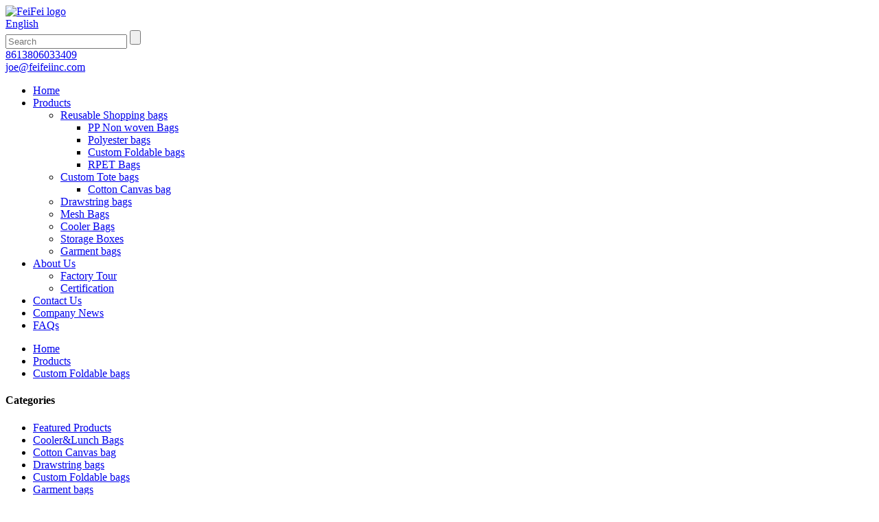

--- FILE ---
content_type: text/html
request_url: http://ug.feifeiinc.com/custom-foldable-bags/
body_size: 15397
content:
<!DOCTYPE html>
<html dir="ltr" lang="en">
<head>

    <!-- Google Tag Manager -->
<script>(function(w,d,s,l,i){w[l]=w[l]||[];w[l].push({'gtm.start':
new Date().getTime(),event:'gtm.js'});var f=d.getElementsByTagName(s)[0],
j=d.createElement(s),dl=l!='dataLayer'?'&l='+l:'';j.async=true;j.src=
'https://www.googletagmanager.com/gtm.js?id='+i+dl;f.parentNode.insertBefore(j,f);
})(window,document,'script','dataLayer','GTM-K385657');</script>
<!-- End Google Tag Manager -->
    <!-- Global site tag (gtag.js) - Google Analytics -->
<script async src="https://www.googletagmanager.com/gtag/js?id=UA-191032364-14"></script>
<script>
  window.dataLayer = window.dataLayer || [];
  function gtag(){dataLayer.push(arguments);}
  gtag('js', new Date());

  gtag('config', 'UA-191032364-14');
</script>
<title>Custom Foldable bags Factory | China Custom Foldable bags Manufacturers, Suppliers</title>
<meta http-equiv="Content-Type" content="text/html; charset=UTF-8" />
<meta name="viewport" content="width=device-width,initial-scale=1,minimum-scale=1,maximum-scale=1,user-scalable=no">
<link rel="apple-touch-icon-precomposed" href="">
<meta name="format-detection" content="telephone=no">
<meta name="apple-mobile-web-app-capable" content="yes">
<meta name="apple-mobile-web-app-status-bar-style" content="black">

<link href="//cdn.globalso.com/feifeiinc/style/global/style.css" rel="stylesheet">
<link href="//cdn.globalso.com/feifeiinc/style/public/public.css" rel="stylesheet">
 
<link rel="shortcut icon" href="//cdn.globalso.com/feifeiinc/ico.png" />
<link rel="canonical" href="https://www.feifeiinc.com/custom-foldable-bags/" />
<meta name="description" content="Custom Foldable bags Manufacturers, Factory, Suppliers From China, We're devoted to supply skilled purification technology and options for you personally!" />
</head>

<body>
<!-- Google Tag Manager (noscript) -->
<noscript><iframe src="https://www.googletagmanager.com/ns.html?id=GTM-K385657"
height="0" width="0" style="display:none;visibility:hidden"></iframe></noscript>
<!-- End Google Tag Manager (noscript) -->
<section class="container">
<header class="head-wrapper">
     
  <section class="topbar">
       <div class="logo"><a href="https://www.feifeiinc.com/">
                        <img src="//cdn.globalso.com/feifeiinc/新LOGO.png" alt="FeiFei logo">
                        </a></div>
    <section class="nav-bar">
        <section class="head-top">
          <div class="change-language ensemble">
  <div class="change-language-info">
    <div class="change-language-title medium-title">
       <div class="language-flag language-flag-en"><a href="https://www.feifeiinc.com/"><b class="country-flag"></b><span>English</span> </a></div>
       <b class="language-icon"></b> 
    </div>
	<div class="change-language-cont sub-content">
        <div class="empty"></div>
    </div>
  </div>
</div>
<!--theme096-->          <section class="head-search">
            <form  action="/search.php" method="get">
              <input class="search-ipt" type="text" placeholder="Search" name="s" id="s" />
              <input type="hidden" name="cat" value="490"/>
              <input class="search-btn" type="submit" id="searchsubmit" value="" />
            </form>
          </section>
           <div class="gm-sep head-contact">
            <div class="head-phone"><a href="tel:8613806033409"><span>
              8613806033409              </span></a></div>
            <div class="head-email"><a href="mailto:joe@feifeiinc.com" class="add_email"><span>
              joe@feifeiinc.com              </span></a></div>
          </div>
        </section>
         <section class="nav-wrap">
           <ul class="nav">
            <li><a href="/">Home</a></li>
<li class="current-menu-ancestor"><a href="https://www.feifeiinc.com/products/">Products</a>
<ul class="sub-menu">
	<li class="current-menu-ancestor current-menu-parent"><a href="https://www.feifeiinc.com/shopping-bags/">Reusable Shopping bags</a>
	<ul class="sub-menu">
		<li><a href="https://www.feifeiinc.com/non-woven-bags/">PP Non woven Bags</a></li>
		<li><a href="https://www.feifeiinc.com/polyester/">Polyester bags</a></li>
		<li class="nav-current"><a href="https://www.feifeiinc.com/custom-foldable-bags/">Custom Foldable bags</a></li>
		<li><a href="https://www.feifeiinc.com/rpet-bags-products/">RPET Bags</a></li>
	</ul>
</li>
	<li><a href="https://www.feifeiinc.com/tote-bags/">Custom Tote bags</a>
	<ul class="sub-menu">
		<li><a href="https://www.feifeiinc.com/cotton-canvas/">Cotton Canvas bag</a></li>
	</ul>
</li>
	<li><a href="https://www.feifeiinc.com/drawstring-bags/">Drawstring bags</a></li>
	<li><a href="https://www.feifeiinc.com/mesh-bags/">Mesh Bags</a></li>
	<li><a href="https://www.feifeiinc.com/custom-cooler-bags/">Cooler Bags</a></li>
	<li><a href="https://www.feifeiinc.com/non-woven-storage-boxes/">Storage Boxes</a></li>
	<li><a href="https://www.feifeiinc.com/garment-bags/">Garment bags</a></li>
</ul>
</li>
<li><a href="https://www.feifeiinc.com/about-us/">About Us</a>
<ul class="sub-menu">
	<li><a href="https://www.feifeiinc.com/factory-tour/">Factory Tour</a></li>
	<li><a href="https://www.feifeiinc.com/certification/">Certification</a></li>
</ul>
</li>
<li><a href="https://www.feifeiinc.com/contact-us/">Contact Us</a></li>
<li><a href="https://www.feifeiinc.com/news_catalog/company-news/">Company News</a></li>
<li><a href="https://www.feifeiinc.com/faqs/">FAQs</a></li>
          </ul>
       </section>
    </section>
  </section>
</header>
    	
    	<nav class="path-bar">
          <ul class="path-nav">
             <li> <a itemprop="breadcrumb" href="https://www.feifeiinc.com/">Home</a></li><li> <a itemprop="breadcrumb" href="https://www.feifeiinc.com/products/" title="Products">Products</a> </li><li> <a href="#">Custom Foldable bags</a></li>
          </ul>
       </nav>
<section class="page-layout">
	      <section class="layout">
    	
<aside class="aside">
<section class="aside-wrap">

          <section class="side-widget">
             <div class="side-tit-bar">
                <h4 class="side-tit">Categories</h4>
             </div>
             <div class="side-cate side-hide">
                <ul class="side-cate-menu">
               <li><a href="https://www.feifeiinc.com/featured-products/">Featured Products</a></li>
<li><a href="https://www.feifeiinc.com/custom-cooler-bags/">Cooler&#038;Lunch Bags</a></li>
<li><a href="https://www.feifeiinc.com/cotton-canvas/">Cotton Canvas bag</a></li>
<li><a href="https://www.feifeiinc.com/drawstring-bags/">Drawstring bags</a></li>
<li class="nav-current"><a href="https://www.feifeiinc.com/custom-foldable-bags/">Custom Foldable bags</a></li>
<li><a href="https://www.feifeiinc.com/garment-bags/">Garment bags</a></li>
<li><a href="https://www.feifeiinc.com/mesh-bags/">Mesh Bags</a></li>
<li><a href="https://www.feifeiinc.com/rpet-bags-products/">RPET Bags</a></li>
<li><a href="https://www.feifeiinc.com/shopping-bags/">Shopping bags</a></li>
<li><a href="https://www.feifeiinc.com/tote-bags/">Tote bags</a></li>
                </ul>
             </div>
          </section>

		  <section class="side-widget">
             <div class="side-tit-bar">
                <h4 class="side-tit">Feature Products</h4>
             </div>
             <section class="products-scroll-list-wrap side-hide">
             	<a href="javascript:" class="products-scroll-btn-prev"><b></b></a>
                 <div class="products-scroll-list">
                    <ul>
                       <li>
                          <a href="https://www.feifeiinc.com/sewing-pp-non-woven-shopping-bag-foldable-non-woven-tote-bag-product/"><img src="//cdn.globalso.com/feifeiinc/non-woven-1215-1-300x300.jpg" alt="Sewing PP Non Woven Shopping Bag Foldable Non-Woven Tote Bag"></a>
                          <div class="pd-info">
                               <div class="pd-name"><a href="https://www.feifeiinc.com/sewing-pp-non-woven-shopping-bag-foldable-non-woven-tote-bag-product/">Sewing PP Non Woven Shopping Bag Foldable Non-Woven ...</a></div>
                          </div>
                       </li>
                       <li>
                          <a href="https://www.feifeiinc.com/oem-odm-blank-white-cotton-canvas-handbag-cotton-tote-bag-product/"><img src="//cdn.globalso.com/feifeiinc/cotton-300x300.jpg" alt="OEM ODM Blank White Cotton Canvas Handbag Cotton Tote Bag"></a>
                          <div class="pd-info">
                               <div class="pd-name"><a href="https://www.feifeiinc.com/oem-odm-blank-white-cotton-canvas-handbag-cotton-tote-bag-product/">OEM ODM Blank White Cotton Canvas Handbag Cotton Tot...</a></div>
                          </div>
                       </li>
                       <li>
                          <a href="https://www.feifeiinc.com/plain-organic-reusable-cotton-canvas-shopping-bag-custom-canvas-tote-bag-with-custom-logo-product/"><img src="//cdn.globalso.com/feifeiinc/H63e3f440d9eb4429851ec99ac0b202a3c.png_960x960.webp_-300x300.jpg" alt="Plain Organic Reusable Cotton Canvas Shopping Bag Custom Canvas Tote Bag with Custom Logo"></a>
                          <div class="pd-info">
                               <div class="pd-name"><a href="https://www.feifeiinc.com/plain-organic-reusable-cotton-canvas-shopping-bag-custom-canvas-tote-bag-with-custom-logo-product/">Plain Organic Reusable Cotton Canvas Shopping Bag Cu...</a></div>
                          </div>
                       </li>
                       <li>
                          <a href="https://www.feifeiinc.com/custom-logo-printing-gift-drawstring-bag-product/"><img src="//cdn.globalso.com/feifeiinc/GIFT-POUCH-3-300x300.jpg" alt="Wholesale Pouch Shopping Packing Bag with Custom Logo Printing Gift Drawstring Bag"></a>
                          <div class="pd-info">
                               <div class="pd-name"><a href="https://www.feifeiinc.com/custom-logo-printing-gift-drawstring-bag-product/">Wholesale Pouch Shopping Packing Bag with Custom Log...</a></div>
                          </div>
                       </li>
                       <li>
                          <a href="https://www.feifeiinc.com/suit-garment-bag-polyester-nylon-packing-custom-garment-bags-product/"><img src="//cdn.globalso.com/feifeiinc/photobank-2-300x300.jpg" alt="Suit Garment Bag Polyester Nylon Packing Custom Garment Bags"></a>
                          <div class="pd-info">
                               <div class="pd-name"><a href="https://www.feifeiinc.com/suit-garment-bag-polyester-nylon-packing-custom-garment-bags-product/">Suit Garment Bag Polyester Nylon Packing Custom Garm...</a></div>
                          </div>
                       </li>
                       <li>
                          <a href="https://www.feifeiinc.com/hot-selling-customized-cotton-canvas-bread-bag-food-bag-product/"><img src="//cdn.globalso.com/feifeiinc/bread-bag-3-300x300.jpg" alt="Hot Selling Customized cotton canvas Bread Bag Food Bag"></a>
                          <div class="pd-info">
                               <div class="pd-name"><a href="https://www.feifeiinc.com/hot-selling-customized-cotton-canvas-bread-bag-food-bag-product/">Hot Selling Customized cotton canvas Bread Bag Food Bag</a></div>
                          </div>
                       </li>
                       <li>
                          <a href="https://www.feifeiinc.com/organic-reusable-custom-print-shopping-bag-cotton-canvas-tote-bag-with-logo-product/"><img src="//cdn.globalso.com/feifeiinc/canvas-bag-1-300x300.jpg" alt="organic reusable custom print shopping bag cotton canvas tote bag with logo"></a>
                          <div class="pd-info">
                               <div class="pd-name"><a href="https://www.feifeiinc.com/organic-reusable-custom-print-shopping-bag-cotton-canvas-tote-bag-with-logo-product/">organic reusable custom print shopping bag cotton ca...</a></div>
                          </div>
                       </li>
                       <li>
                          <a href="https://www.feifeiinc.com/custom-600d-polyester-aluminium-foil-isothermal-thermal-bag-insulated-cooler-tote-bags-for-food-product/"><img src="//cdn.globalso.com/feifeiinc/235_副本-300x300.jpg" alt="Custom 600D polyester aluminium foil isothermal thermal bag insulated cooler tote bags for food"></a>
                          <div class="pd-info">
                               <div class="pd-name"><a href="https://www.feifeiinc.com/custom-600d-polyester-aluminium-foil-isothermal-thermal-bag-insulated-cooler-tote-bags-for-food-product/">Custom 600D polyester aluminium foil isothermal ther...</a></div>
                          </div>
                       </li>
                       <li>
                          <a href="https://www.feifeiinc.com/woven-handbag-shopping-tote-polyester-600d-pvc-coating-tote-bag-with-inner-pouch-product/"><img src="//cdn.globalso.com/feifeiinc/600D-pu-polyester-21-300x300.jpg" alt="Woven handbag shopping tote Polyester 600D PVC coating tote bag with inner pouch"></a>
                          <div class="pd-info">
                               <div class="pd-name"><a href="https://www.feifeiinc.com/woven-handbag-shopping-tote-polyester-600d-pvc-coating-tote-bag-with-inner-pouch-product/">Woven handbag shopping tote Polyester 600D PVC coati...</a></div>
                          </div>
                       </li>
                       <li>
                          <a href="https://www.feifeiinc.com/custom-polyester-foldable-shopping-bag-folding-nylon-tote-bags-product/"><img src="//cdn.globalso.com/feifeiinc/Nylon-tote-bag-3-300x300.jpg" alt="Custom Polyester Foldable Shopping bag Folding Nylon Tote Bags"></a>
                          <div class="pd-info">
                               <div class="pd-name"><a href="https://www.feifeiinc.com/custom-polyester-foldable-shopping-bag-folding-nylon-tote-bags-product/">Custom Polyester Foldable Shopping bag Folding Nylon...</a></div>
                          </div>
                       </li>
                       <li>
                          <a href="https://www.feifeiinc.com/large-xmas-gift-bag-cotton-canvas-string-bag-printing-customization-product/"><img src="//cdn.globalso.com/feifeiinc/xmas-gift-bags-large-5-300x300.jpg" alt="Large Xmas gift bag cotton canvas string bag Printing customization"></a>
                          <div class="pd-info">
                               <div class="pd-name"><a href="https://www.feifeiinc.com/large-xmas-gift-bag-cotton-canvas-string-bag-printing-customization-product/">Large Xmas gift bag cotton canvas string bag Printin...</a></div>
                          </div>
                       </li>
                       <li>
                          <a href="https://www.feifeiinc.com/cotton-mesh-fruit-bag-produce-mesh-tote-bag-with-string-product/"><img src="//cdn.globalso.com/feifeiinc/mesh-tote-bags-1-300x300.jpg" alt="Cotton mesh fruit bag produce mesh tote bag with string"></a>
                          <div class="pd-info">
                               <div class="pd-name"><a href="https://www.feifeiinc.com/cotton-mesh-fruit-bag-produce-mesh-tote-bag-with-string-product/">Cotton mesh fruit bag produce mesh tote bag with string</a></div>
                          </div>
                       </li>
                       <li>
                          <a href="https://www.feifeiinc.com/eco-friendly-large-supermarket-grocery-reusable-foldable-polyester-shopping-bag-product/"><img src="//cdn.globalso.com/feifeiinc/00051-300x300.jpg" alt="Eco-Friendly Large Supermarket Grocery Reusable Foldable Polyester  Shopping Bag"></a>
                          <div class="pd-info">
                               <div class="pd-name"><a href="https://www.feifeiinc.com/eco-friendly-large-supermarket-grocery-reusable-foldable-polyester-shopping-bag-product/">Eco-Friendly Large Supermarket Grocery Reusable Fold...</a></div>
                          </div>
                       </li>
                       <li>
                          <a href="https://www.feifeiinc.com/full-color-printed-laminated-woven-shopping-bags-grocery-bag-135g-laminated-woven-tote-bagshort-description-product/"><img src="//cdn.globalso.com/feifeiinc/laminated-non-woven-1-300x300.jpg" alt="Full Color Printed Laminated Woven Shopping bags Grocery Bag 135G Laminated Woven Tote BagShort Description:"></a>
                          <div class="pd-info">
                               <div class="pd-name"><a href="https://www.feifeiinc.com/full-color-printed-laminated-woven-shopping-bags-grocery-bag-135g-laminated-woven-tote-bagshort-description-product/">Full Color Printed Laminated Woven Shopping bags Gro...</a></div>
                          </div>
                       </li>
                       <li>
                          <a href="https://www.feifeiinc.com/gots-eco-reusable-fruit-vegetable-carry-cotton-mesh-handbags-product/"><img src="//cdn.globalso.com/feifeiinc/H081df35297c44fe7aafb7421504d164cd-300x300.jpg" alt="GOTS Eco reusable fruit vegetable carry cotton mesh handbags"></a>
                          <div class="pd-info">
                               <div class="pd-name"><a href="https://www.feifeiinc.com/gots-eco-reusable-fruit-vegetable-carry-cotton-mesh-handbags-product/">GOTS Eco reusable fruit vegetable carry cotton mesh ...</a></div>
                          </div>
                       </li>
                       <li>
                          <a href="https://www.feifeiinc.com/non-woven-storage-boxes-storage-case-product/"><img src="//cdn.globalso.com/feifeiinc/H2f08dd02ad4b4f8ebddf7eb8df4ee4c0p-300x300.jpg" alt="High Quality Customized Pp Non Woven  Storage boxes storage case"></a>
                          <div class="pd-info">
                               <div class="pd-name"><a href="https://www.feifeiinc.com/non-woven-storage-boxes-storage-case-product/">High Quality Customized Pp Non Woven  Storage boxes ...</a></div>
                          </div>
                       </li>
                       <li>
                          <a href="https://www.feifeiinc.com/wholesale-customized-natural-gunny-eco-friendly-jute-tote-bag-recycle-jute-shopping-bag-product/"><img src="//cdn.globalso.com/feifeiinc/Hffaeb6adf97246f4a85dfb48b0b365e09-300x300.jpg" alt="Wholesale Customized Natural Gunny Eco-Friendly Jute Tote Bag Recycle Jute Shopping Bag"></a>
                          <div class="pd-info">
                               <div class="pd-name"><a href="https://www.feifeiinc.com/wholesale-customized-natural-gunny-eco-friendly-jute-tote-bag-recycle-jute-shopping-bag-product/">Wholesale Customized Natural Gunny Eco-Friendly Jute...</a></div>
                          </div>
                       </li>
                       <li>
                          <a href="https://www.feifeiinc.com/piping-non-woven-bags-ultra-large-shopping-rip-resist-custom-printing-product/"><img src="//cdn.globalso.com/feifeiinc/Piping-Non-woven-Bags-ultra-large-shopping-rip-resist-Custom-printing-1-300x300.jpg" alt="Piping Non-woven Bags ultra-large shopping rip-resist Custom printing"></a>
                          <div class="pd-info">
                               <div class="pd-name"><a href="https://www.feifeiinc.com/piping-non-woven-bags-ultra-large-shopping-rip-resist-custom-printing-product/">Piping Non-woven Bags ultra-large shopping rip-resis...</a></div>
                          </div>
                       </li>
                  
                    </ul>
                  </div>
                 <a href="javascript:" class="products-scroll-btn-next"><b></b></a> 
             </section> 
          </section>  
		  
</section>
	  </aside>



       <section class="main">
       <div class="main-tit-bar">
                 <h1 class="title">Custom Foldable bags</h1>
                 <div class="share-this">
                 	 
<div class="addthis_sharing_toolbox"></div>
                 </div>
                 <div class="clear"></div>
              </div>
      <section class="product-list">
         <ul class="product_list_items">
   <li class="product_list_item">
            <figure>
              <span class="item_img"><img src="//cdn.globalso.com/feifeiinc/LHH0330-1-300x300.jpg" alt="Customized plastic bags foldable polyester Shopping bag Reusable Polyester supermarket bags custom logo"><a href="https://www.feifeiinc.com/customized-plastic-bags-foldable-polyester-shopping-bag-reusable-polyester-supermarket-bags-custom-logo-product/" title="Customized plastic bags foldable polyester Shopping bag Reusable Polyester supermarket bags custom logo"></a> </span>
              <figcaption>
			  <div class="item_information">
                     <h3 class="item_title"><a href="https://www.feifeiinc.com/customized-plastic-bags-foldable-polyester-shopping-bag-reusable-polyester-supermarket-bags-custom-logo-product/" title="Customized plastic bags foldable polyester Shopping bag Reusable Polyester supermarket bags custom logo">Customized plastic bags foldable polyester Shopping bag Reusable Polyester supermarket bags custom logo</a></h3>
                <div class="item_info"><p>Material: Polyester fabric 190T 210D or RPET or  customize</p>
<p>Feature:  Sublimation Printing, screen printing</p>
<p>Size :customize size as you like</p>
<p>Usage: shopping  ,daily use, Grocery bag, School bag</p>
<p>Price: 0.6-0.85</p>
</div>
                </div>
                <div class="product_btns">
                  <a href="javascript:" class="priduct_btn_inquiry add_email12">inquiry</a><a href="https://www.feifeiinc.com/customized-plastic-bags-foldable-polyester-shopping-bag-reusable-polyester-supermarket-bags-custom-logo-product/" class="priduct_btn_detail">detail</a>
                </div>
              </figcaption>
            </figure>
          </li>
   <li class="product_list_item">
            <figure>
              <span class="item_img"><img src="//cdn.globalso.com/feifeiinc/Nylon-tote-bag-3-300x300.jpg" alt="Custom Polyester Foldable Shopping bag Folding Nylon Tote Bags"><a href="https://www.feifeiinc.com/custom-polyester-foldable-shopping-bag-folding-nylon-tote-bags-product/" title="Custom Polyester Foldable Shopping bag Folding Nylon Tote Bags"></a> </span>
              <figcaption>
			  <div class="item_information">
                     <h3 class="item_title"><a href="https://www.feifeiinc.com/custom-polyester-foldable-shopping-bag-folding-nylon-tote-bags-product/" title="Custom Polyester Foldable Shopping bag Folding Nylon Tote Bags">Custom Polyester Foldable Shopping bag Folding Nylon Tote Bags</a></h3>
                <div class="item_info"><h3>Product name:  Custom Polyester Foldable Shopping bag Folding Nylon Tote Bags</h3>
<p>Material: Nylon  fabric, Polyester fabric or customize</p>
<p>Feature:  Sublimation Printing, screen printing</p>
<p>Size :customize size as you like</p>
<p>Usage: shopping  ,daily use, Grocery bag, School bag</p>
<p>Price: 0.4-0.85</p>
<p><audio controls="controls" style="display: none;"></audio></p>
</div>
                </div>
                <div class="product_btns">
                  <a href="javascript:" class="priduct_btn_inquiry add_email12">inquiry</a><a href="https://www.feifeiinc.com/custom-polyester-foldable-shopping-bag-folding-nylon-tote-bags-product/" class="priduct_btn_detail">detail</a>
                </div>
              </figcaption>
            </figure>
          </li>
   <li class="product_list_item">
            <figure>
              <span class="item_img"><img src="//cdn.globalso.com/feifeiinc/Easy-carry-small-foldable-pocket-tote-polyester-folding-shopping-reusable-bag-2-300x300.jpg" alt="Easy carry small foldable pocket tote polyester folding shopping reusable bag"><a href="https://www.feifeiinc.com/easy-carry-small-foldable-pocket-tote-polyester-folding-shopping-reusable-bag-product/" title="Easy carry small foldable pocket tote polyester folding shopping reusable bag"></a> </span>
              <figcaption>
			  <div class="item_information">
                     <h3 class="item_title"><a href="https://www.feifeiinc.com/easy-carry-small-foldable-pocket-tote-polyester-folding-shopping-reusable-bag-product/" title="Easy carry small foldable pocket tote polyester folding shopping reusable bag">Easy carry small foldable pocket tote polyester folding shopping reusable bag</a></h3>
                <div class="item_info"><p><span style="font-size: medium; font-family: arial, helvetica, sans-serif;">Material: Polyester</span><br />
<span style="font-size: medium; font-family: arial, helvetica, sans-serif;">Size: 68x58cm or customized</span><br />
<span style="font-size: medium; font-family: arial, helvetica, sans-serif;">Payment: TT 30% as deposit in advance, balance before shipping.</span></p>
</div>
                </div>
                <div class="product_btns">
                  <a href="javascript:" class="priduct_btn_inquiry add_email12">inquiry</a><a href="https://www.feifeiinc.com/easy-carry-small-foldable-pocket-tote-polyester-folding-shopping-reusable-bag-product/" class="priduct_btn_detail">detail</a>
                </div>
              </figcaption>
            </figure>
          </li>
   <li class="product_list_item">
            <figure>
              <span class="item_img"><img src="//cdn.globalso.com/feifeiinc/environmentally-friendly-190T-Polyester-Reusable-Foldable-Shopping-tote-Bag-2-300x300.jpg" alt="environmentally friendly 190T Polyester Reusable Foldable Shopping tote Bag"><a href="https://www.feifeiinc.com/environmentally-friendly-190t-polyester-reusable-foldable-shopping-tote-bag-product/" title="environmentally friendly 190T Polyester Reusable Foldable Shopping tote Bag"></a> </span>
              <figcaption>
			  <div class="item_information">
                     <h3 class="item_title"><a href="https://www.feifeiinc.com/environmentally-friendly-190t-polyester-reusable-foldable-shopping-tote-bag-product/" title="environmentally friendly 190T Polyester Reusable Foldable Shopping tote Bag">environmentally friendly 190T Polyester Reusable Foldable Shopping tote Bag</a></h3>
                <div class="item_info"><p><span style="font-size: medium; font-family: arial, helvetica, sans-serif;">Material: Polyester</span><br />
<span style="font-size: medium; font-family: arial, helvetica, sans-serif;">Size: 73.5&#215;38.5cm or customized</span><br />
<span style="font-size: medium; font-family: arial, helvetica, sans-serif;">Payment: TT 30% as deposit in advance, balance before shipping.</span></p>
</div>
                </div>
                <div class="product_btns">
                  <a href="javascript:" class="priduct_btn_inquiry add_email12">inquiry</a><a href="https://www.feifeiinc.com/environmentally-friendly-190t-polyester-reusable-foldable-shopping-tote-bag-product/" class="priduct_btn_detail">detail</a>
                </div>
              </figcaption>
            </figure>
          </li>
   <li class="product_list_item">
            <figure>
              <span class="item_img"><img src="//cdn.globalso.com/feifeiinc/Easy-carry-small-foldable-pocket-tote-ECO-Friendly-polyester-folding-shopping-reusable-bag-4-300x300.jpg" alt="Easy carry small foldable pocket tote ECO Friendly polyester folding shopping reusable bag"><a href="https://www.feifeiinc.com/easy-carry-small-foldable-pocket-tote-eco-friendly-polyester-folding-shopping-reusable-bag-product/" title="Easy carry small foldable pocket tote ECO Friendly polyester folding shopping reusable bag"></a> </span>
              <figcaption>
			  <div class="item_information">
                     <h3 class="item_title"><a href="https://www.feifeiinc.com/easy-carry-small-foldable-pocket-tote-eco-friendly-polyester-folding-shopping-reusable-bag-product/" title="Easy carry small foldable pocket tote ECO Friendly polyester folding shopping reusable bag">Easy carry small foldable pocket tote ECO Friendly polyester folding shopping reusable bag</a></h3>
                <div class="item_info"><p><span style="font-size: medium; font-family: arial, helvetica, sans-serif;">Material: Polyester</span><br />
<span style="font-size: medium; font-family: arial, helvetica, sans-serif;">Size: 54x37cm or customized</span><br />
<span style="font-size: medium; font-family: arial, helvetica, sans-serif;">Payment: TT 30% as deposit in advance, balance before shipping.</span></p>
</div>
                </div>
                <div class="product_btns">
                  <a href="javascript:" class="priduct_btn_inquiry add_email12">inquiry</a><a href="https://www.feifeiinc.com/easy-carry-small-foldable-pocket-tote-eco-friendly-polyester-folding-shopping-reusable-bag-product/" class="priduct_btn_detail">detail</a>
                </div>
              </figcaption>
            </figure>
          </li>
   <li class="product_list_item">
            <figure>
              <span class="item_img"><img src="//cdn.globalso.com/feifeiinc/Walmart-China-Factory-Supply-Heavy-Duty-Expandable-Folding-Tote-Bag-Reusable-190T-Polyester-Foldable-Grocery-Shopping-Bag-21-300x300.jpg" alt="Walmart China Factory Supply Heavy Duty Expandable Folding Tote Bag Reusable 190T Polyester Foldable Grocery Shopping Bag"><a href="https://www.feifeiinc.com/walmart-china-factory-supply-heavy-duty-expandable-folding-tote-bag-reusable-190t-polyester-foldable-grocery-shopping-bag-product/" title="Walmart China Factory Supply Heavy Duty Expandable Folding Tote Bag Reusable 190T Polyester Foldable Grocery Shopping Bag"></a> </span>
              <figcaption>
			  <div class="item_information">
                     <h3 class="item_title"><a href="https://www.feifeiinc.com/walmart-china-factory-supply-heavy-duty-expandable-folding-tote-bag-reusable-190t-polyester-foldable-grocery-shopping-bag-product/" title="Walmart China Factory Supply Heavy Duty Expandable Folding Tote Bag Reusable 190T Polyester Foldable Grocery Shopping Bag">Walmart China Factory Supply Heavy Duty Expandable Folding Tote Bag Reusable 190T Polyester Foldable Grocery Shopping Bag</a></h3>
                <div class="item_info"><p><span style="font-size: medium; font-family: arial, helvetica, sans-serif;">Material: Polyester</span><br />
<span style="font-size: medium; font-family: arial, helvetica, sans-serif;">Size: 54x37cm or customized</span><br />
<span style="font-size: medium; font-family: arial, helvetica, sans-serif;">Payment: TT 30% as deposit in advance, balance before shipping.</span></p>
</div>
                </div>
                <div class="product_btns">
                  <a href="javascript:" class="priduct_btn_inquiry add_email12">inquiry</a><a href="https://www.feifeiinc.com/walmart-china-factory-supply-heavy-duty-expandable-folding-tote-bag-reusable-190t-polyester-foldable-grocery-shopping-bag-product/" class="priduct_btn_detail">detail</a>
                </div>
              </figcaption>
            </figure>
          </li>
   <li class="product_list_item">
            <figure>
              <span class="item_img"><img src="//cdn.globalso.com/feifeiinc/Custom-Logo-Foldable-Shopping-polyester-bag-into-Pouch-Eco-Friendly-Tote-Reusable-Grocery-Bags-6-300x300.jpg" alt="Custom Logo Foldable Shopping polyester bag into Pouch Eco Friendly Tote Reusable Grocery Bags"><a href="https://www.feifeiinc.com/custom-logo-foldable-shopping-polyester-bag-into-pouch-eco-friendly-tote-reusable-grocery-bags-product/" title="Custom Logo Foldable Shopping polyester bag into Pouch Eco Friendly Tote Reusable Grocery Bags"></a> </span>
              <figcaption>
			  <div class="item_information">
                     <h3 class="item_title"><a href="https://www.feifeiinc.com/custom-logo-foldable-shopping-polyester-bag-into-pouch-eco-friendly-tote-reusable-grocery-bags-product/" title="Custom Logo Foldable Shopping polyester bag into Pouch Eco Friendly Tote Reusable Grocery Bags">Custom Logo Foldable Shopping polyester bag into Pouch Eco Friendly Tote Reusable Grocery Bags</a></h3>
                <div class="item_info"><p><span style="font-size: medium; font-family: arial, helvetica, sans-serif;">Material: Polyester</span></p>
<p><span style="font-size: medium; font-family: arial, helvetica, sans-serif;">Size: 30&#215;45 or customized</span></p>
<p><span style="font-size: medium; font-family: arial, helvetica, sans-serif;">Payment: TT 30% as deposit in advance, balance before shipping.</span></p>
</div>
                </div>
                <div class="product_btns">
                  <a href="javascript:" class="priduct_btn_inquiry add_email12">inquiry</a><a href="https://www.feifeiinc.com/custom-logo-foldable-shopping-polyester-bag-into-pouch-eco-friendly-tote-reusable-grocery-bags-product/" class="priduct_btn_detail">detail</a>
                </div>
              </figcaption>
            </figure>
          </li>
   <li class="product_list_item">
            <figure>
              <span class="item_img"><img src="//cdn.globalso.com/feifeiinc/Custom-Logo-Heavy-Duty-Expandable-Folding-Tote-Bag-Reusable-190T-Polyester-Foldable-Grocery-Shopping-Bag-1-300x300.jpg" alt="Custom Logo Heavy Duty Expandable Folding Tote Bag Reusable 190T Polyester Foldable Grocery Shopping Bag"><a href="https://www.feifeiinc.com/custom-logo-heavy-duty-expandable-folding-tote-bag-reusable-190t-polyester-foldable-grocery-shopping-bag-product/" title="Custom Logo Heavy Duty Expandable Folding Tote Bag Reusable 190T Polyester Foldable Grocery Shopping Bag"></a> </span>
              <figcaption>
			  <div class="item_information">
                     <h3 class="item_title"><a href="https://www.feifeiinc.com/custom-logo-heavy-duty-expandable-folding-tote-bag-reusable-190t-polyester-foldable-grocery-shopping-bag-product/" title="Custom Logo Heavy Duty Expandable Folding Tote Bag Reusable 190T Polyester Foldable Grocery Shopping Bag">Custom Logo Heavy Duty Expandable Folding Tote Bag Reusable 190T Polyester Foldable Grocery Shopping Bag</a></h3>
                <div class="item_info"><p><span style="font-size: medium; font-family: arial, helvetica, sans-serif;">Material: Polyester</span></p>
<p><span style="font-size: medium; font-family: arial, helvetica, sans-serif;">Size: 33&#215;38 or customized</span></p>
<p><span style="font-size: medium; font-family: arial, helvetica, sans-serif;">Payment: TT 30% as deposit in advance, balance before shipping.</span></p>
</div>
                </div>
                <div class="product_btns">
                  <a href="javascript:" class="priduct_btn_inquiry add_email12">inquiry</a><a href="https://www.feifeiinc.com/custom-logo-heavy-duty-expandable-folding-tote-bag-reusable-190t-polyester-foldable-grocery-shopping-bag-product/" class="priduct_btn_detail">detail</a>
                </div>
              </figcaption>
            </figure>
          </li>
   <li class="product_list_item">
            <figure>
              <span class="item_img"><img src="//cdn.globalso.com/feifeiinc/Customized-Recycling-Eco-Friendly-Large-Supermarket-Grocery-Reusable-Foldable-Polyester-Rpet-Shopping-Bag-With-Pouch-2-300x300.jpg" alt="Customized Recycling Eco-Friendly Large Supermarket Grocery Reusable Foldable Polyester Rpet Shopping Bag With Pouch"><a href="https://www.feifeiinc.com/customized-recycling-eco-friendly-large-supermarket-grocery-reusable-foldable-polyester-rpet-shopping-bag-with-pouch-product/" title="Customized Recycling Eco-Friendly Large Supermarket Grocery Reusable Foldable Polyester Rpet Shopping Bag With Pouch"></a> </span>
              <figcaption>
			  <div class="item_information">
                     <h3 class="item_title"><a href="https://www.feifeiinc.com/customized-recycling-eco-friendly-large-supermarket-grocery-reusable-foldable-polyester-rpet-shopping-bag-with-pouch-product/" title="Customized Recycling Eco-Friendly Large Supermarket Grocery Reusable Foldable Polyester Rpet Shopping Bag With Pouch">Customized Recycling Eco-Friendly Large Supermarket Grocery Reusable Foldable Polyester Rpet Shopping Bag With Pouch</a></h3>
                <div class="item_info"><p><span style="font-size: medium; font-family: arial, helvetica, sans-serif;">Material: Polyester</span><br />
<span style="font-size: medium; font-family: arial, helvetica, sans-serif;">Size: 73.5&#215;38.5cm or customized</span><br />
<span style="font-size: medium; font-family: arial, helvetica, sans-serif;">Payment: TT 30% as deposit in advance, balance before shipping.</span></p>
</div>
                </div>
                <div class="product_btns">
                  <a href="javascript:" class="priduct_btn_inquiry add_email12">inquiry</a><a href="https://www.feifeiinc.com/customized-recycling-eco-friendly-large-supermarket-grocery-reusable-foldable-polyester-rpet-shopping-bag-with-pouch-product/" class="priduct_btn_detail">detail</a>
                </div>
              </figcaption>
            </figure>
          </li>
   <li class="product_list_item">
            <figure>
              <span class="item_img"><img src="//cdn.globalso.com/feifeiinc/Wholesale-Eco-Friendly-RPET-Foldable-Polyester-Tote-Shopping-Bag-Custom-Reusable-Grocery-Bag-1-300x300.jpg" alt="Wholesale Eco Friendly RPET Foldable Polyester Tote Shopping Bag Custom Reusable Grocery Bag"><a href="https://www.feifeiinc.com/wholesale-eco-friendly-rpet-foldable-polyester-tote-shopping-bag-custom-reusable-grocery-bag-product/" title="Wholesale Eco Friendly RPET Foldable Polyester Tote Shopping Bag Custom Reusable Grocery Bag"></a> </span>
              <figcaption>
			  <div class="item_information">
                     <h3 class="item_title"><a href="https://www.feifeiinc.com/wholesale-eco-friendly-rpet-foldable-polyester-tote-shopping-bag-custom-reusable-grocery-bag-product/" title="Wholesale Eco Friendly RPET Foldable Polyester Tote Shopping Bag Custom Reusable Grocery Bag">Wholesale Eco Friendly RPET Foldable Polyester Tote Shopping Bag Custom Reusable Grocery Bag</a></h3>
                <div class="item_info"><p><span style="font-size: medium; font-family: arial, helvetica, sans-serif;">Material: Polyester</span><br />
<span style="font-size: medium; font-family: arial, helvetica, sans-serif;">Size: 64x47cm or customized</span><br />
<span style="font-size: medium; font-family: arial, helvetica, sans-serif;">Payment: TT 30% as deposit in advance, balance before shipping.</span></p>
</div>
                </div>
                <div class="product_btns">
                  <a href="javascript:" class="priduct_btn_inquiry add_email12">inquiry</a><a href="https://www.feifeiinc.com/wholesale-eco-friendly-rpet-foldable-polyester-tote-shopping-bag-custom-reusable-grocery-bag-product/" class="priduct_btn_detail">detail</a>
                </div>
              </figcaption>
            </figure>
          </li>
   <li class="product_list_item">
            <figure>
              <span class="item_img"><img src="//cdn.globalso.com/feifeiinc/Customized-Recycling-Eco-Friendly-Large-Supermarket-Grocery-Reusable-Foldable-Polyester-Rpet-Shopping-Bag-With-Pouch-31-300x300.jpg" alt="Customized Recycling Eco-Friendly Large Supermarket Grocery Reusable Foldable Polyester Rpet Shopping Bag With Pouch"><a href="https://www.feifeiinc.com/customized-recycling-eco-friendly-large-supermarket-grocery-reusable-foldable-polyester-rpet-shopping-bag-with-pouch-2-product/" title="Customized Recycling Eco-Friendly Large Supermarket Grocery Reusable Foldable Polyester Rpet Shopping Bag With Pouch"></a> </span>
              <figcaption>
			  <div class="item_information">
                     <h3 class="item_title"><a href="https://www.feifeiinc.com/customized-recycling-eco-friendly-large-supermarket-grocery-reusable-foldable-polyester-rpet-shopping-bag-with-pouch-2-product/" title="Customized Recycling Eco-Friendly Large Supermarket Grocery Reusable Foldable Polyester Rpet Shopping Bag With Pouch">Customized Recycling Eco-Friendly Large Supermarket Grocery Reusable Foldable Polyester Rpet Shopping Bag With Pouch</a></h3>
                <div class="item_info"><p><span style="font-size: medium; font-family: arial, helvetica, sans-serif;">Material: 190T polyester</span></p>
<p><span style="font-size: medium; font-family: arial, helvetica, sans-serif;">Size:  customized</span></p>
<p><span style="font-size: medium; font-family: arial, helvetica, sans-serif;">Payment: TT 30% as deposit in advance, balance before shipping.</span></p>
</div>
                </div>
                <div class="product_btns">
                  <a href="javascript:" class="priduct_btn_inquiry add_email12">inquiry</a><a href="https://www.feifeiinc.com/customized-recycling-eco-friendly-large-supermarket-grocery-reusable-foldable-polyester-rpet-shopping-bag-with-pouch-2-product/" class="priduct_btn_detail">detail</a>
                </div>
              </figcaption>
            </figure>
          </li>
   <li class="product_list_item">
            <figure>
              <span class="item_img"><img src="//cdn.globalso.com/feifeiinc/Expandable-foldable-shopping-bag-Heavy-duty-RPET-recycled-polyester-grocery-bag-1-300x300.jpg" alt="Expandable foldable shopping bag Heavy duty RPET recycled polyester grocery bag"><a href="https://www.feifeiinc.com/expandable-foldable-shopping-bag-heavy-duty-rpet-recycled-polyester-grocery-bag-product/" title="Expandable foldable shopping bag Heavy duty RPET recycled polyester grocery bag"></a> </span>
              <figcaption>
			  <div class="item_information">
                     <h3 class="item_title"><a href="https://www.feifeiinc.com/expandable-foldable-shopping-bag-heavy-duty-rpet-recycled-polyester-grocery-bag-product/" title="Expandable foldable shopping bag Heavy duty RPET recycled polyester grocery bag">Expandable foldable shopping bag Heavy duty RPET recycled polyester grocery bag</a></h3>
                <div class="item_info"><p><span style="font-size: medium; font-family: arial, helvetica, sans-serif;">Material: Polyester 190 T</span></p>
<p><span style="font-size: medium; font-family: arial, helvetica, sans-serif;">Size: 30x58x10cm or customized</span></p>
<p><span style="font-size: medium; font-family: arial, helvetica, sans-serif;">Payment: TT 30% as deposit in advance, balance before shipping.</span></p>
</div>
                </div>
                <div class="product_btns">
                  <a href="javascript:" class="priduct_btn_inquiry add_email12">inquiry</a><a href="https://www.feifeiinc.com/expandable-foldable-shopping-bag-heavy-duty-rpet-recycled-polyester-grocery-bag-product/" class="priduct_btn_detail">detail</a>
                </div>
              </figcaption>
            </figure>
          </li>
   <li class="product_list_item">
            <figure>
              <span class="item_img"><img src="//cdn.globalso.com/feifeiinc/17-300x300.jpg" alt="Unique folding T-shirt shape RPET gym bag drawstring backpack"><a href="https://www.feifeiinc.com/unique-folding-t-shirt-shape-rpet-gym-bag-drawstring-backpack-product/" title="Unique folding T-shirt shape RPET gym bag drawstring backpack"></a> </span>
              <figcaption>
			  <div class="item_information">
                     <h3 class="item_title"><a href="https://www.feifeiinc.com/unique-folding-t-shirt-shape-rpet-gym-bag-drawstring-backpack-product/" title="Unique folding T-shirt shape RPET gym bag drawstring backpack">Unique folding T-shirt shape RPET gym bag drawstring backpack</a></h3>
                <div class="item_info"><p><span style="font-size: medium; font-family: arial, helvetica, sans-serif;">Material: 210D Polyester or RPET</span></p>
<p><span style="font-size: medium; font-family: arial, helvetica, sans-serif;">Size: 40x45cm or customized</span></p>
<p><span style="font-size: medium; font-family: arial, helvetica, sans-serif;">Payment: TT 30% as deposit in advance, balance before shipping.</span></p>
</div>
                </div>
                <div class="product_btns">
                  <a href="javascript:" class="priduct_btn_inquiry add_email12">inquiry</a><a href="https://www.feifeiinc.com/unique-folding-t-shirt-shape-rpet-gym-bag-drawstring-backpack-product/" class="priduct_btn_detail">detail</a>
                </div>
              </figcaption>
            </figure>
          </li>
   <li class="product_list_item">
            <figure>
              <span class="item_img"><img src="//cdn.globalso.com/feifeiinc/Recycle-foldable-eco-friendly-fabric-for-grocery-RPET-shopping-bag-2-300x300.jpg" alt="Recycle foldable eco friendly fabric for grocery RPET shopping bag"><a href="https://www.feifeiinc.com/recycle-foldable-eco-friendly-fabric-for-grocery-rpet-shopping-bag-product/" title="Recycle foldable eco friendly fabric for grocery RPET shopping bag"></a> </span>
              <figcaption>
			  <div class="item_information">
                     <h3 class="item_title"><a href="https://www.feifeiinc.com/recycle-foldable-eco-friendly-fabric-for-grocery-rpet-shopping-bag-product/" title="Recycle foldable eco friendly fabric for grocery RPET shopping bag">Recycle foldable eco friendly fabric for grocery RPET shopping bag</a></h3>
                <div class="item_info"><p><span style="font-size: medium; font-family: arial, helvetica, sans-serif;">Material: RPET</span></p>
<p><span style="font-size: medium; font-family: arial, helvetica, sans-serif;">Size: 38&#215;65 or customized</span></p>
<p><span style="font-size: medium; font-family: arial, helvetica, sans-serif;">Payment: TT 30% as deposit in advance, balance before shipping.</span></p>
</div>
                </div>
                <div class="product_btns">
                  <a href="javascript:" class="priduct_btn_inquiry add_email12">inquiry</a><a href="https://www.feifeiinc.com/recycle-foldable-eco-friendly-fabric-for-grocery-rpet-shopping-bag-product/" class="priduct_btn_detail">detail</a>
                </div>
              </figcaption>
            </figure>
          </li>
   <li class="product_list_item">
            <figure>
              <span class="item_img"><img src="//cdn.globalso.com/feifeiinc/Custom-Logo-Reusable-Foldable-RPET-Eco-Friendly-Shopping-Bag-1-300x300.jpg" alt="Custom Logo Reusable Foldable RPET Eco Friendly Shopping Bag"><a href="https://www.feifeiinc.com/custom-logo-reusable-foldable-rpet-eco-friendly-shopping-bag-product/" title="Custom Logo Reusable Foldable RPET Eco Friendly Shopping Bag"></a> </span>
              <figcaption>
			  <div class="item_information">
                     <h3 class="item_title"><a href="https://www.feifeiinc.com/custom-logo-reusable-foldable-rpet-eco-friendly-shopping-bag-product/" title="Custom Logo Reusable Foldable RPET Eco Friendly Shopping Bag">Custom Logo Reusable Foldable RPET Eco Friendly Shopping Bag</a></h3>
                <div class="item_info"><p><span style="font-size: medium; font-family: arial, helvetica, sans-serif;">Material: RPET</span></p>
<p><span style="font-size: medium; font-family: arial, helvetica, sans-serif;">Size: 46&#215;72 or customized</span></p>
<p><span style="font-size: medium; font-family: arial, helvetica, sans-serif;">Payment: TT 30% as deposit in advance, balance before shipping.</span></p>
</div>
                </div>
                <div class="product_btns">
                  <a href="javascript:" class="priduct_btn_inquiry add_email12">inquiry</a><a href="https://www.feifeiinc.com/custom-logo-reusable-foldable-rpet-eco-friendly-shopping-bag-product/" class="priduct_btn_detail">detail</a>
                </div>
              </figcaption>
            </figure>
          </li>
   <li class="product_list_item">
            <figure>
              <span class="item_img"><img src="//cdn.globalso.com/feifeiinc/Reusable-foldable-shopping-tote-bag-cheap-recycled-RPET-shopping-bag-4-300x300.jpg" alt="Reusable foldable shopping tote bag cheap recycled RPET shopping bag"><a href="https://www.feifeiinc.com/reusable-foldable-shopping-tote-bag-cheap-recycled-rpet-shopping-bag-product/" title="Reusable foldable shopping tote bag cheap recycled RPET shopping bag"></a> </span>
              <figcaption>
			  <div class="item_information">
                     <h3 class="item_title"><a href="https://www.feifeiinc.com/reusable-foldable-shopping-tote-bag-cheap-recycled-rpet-shopping-bag-product/" title="Reusable foldable shopping tote bag cheap recycled RPET shopping bag">Reusable foldable shopping tote bag cheap recycled RPET shopping bag</a></h3>
                <div class="item_info"><p><span style="font-size: medium; font-family: arial, helvetica, sans-serif;">Material: RPET</span></p>
<p><span style="font-size: medium; font-family: arial, helvetica, sans-serif;">Size: 46&#215;72 or customized</span></p>
<p><span style="font-size: medium; font-family: arial, helvetica, sans-serif;">Payment: TT 30% as deposit in advance, balance before shipping.</span></p>
</div>
                </div>
                <div class="product_btns">
                  <a href="javascript:" class="priduct_btn_inquiry add_email12">inquiry</a><a href="https://www.feifeiinc.com/reusable-foldable-shopping-tote-bag-cheap-recycled-rpet-shopping-bag-product/" class="priduct_btn_detail">detail</a>
                </div>
              </figcaption>
            </figure>
          </li>
   <li class="product_list_item">
            <figure>
              <span class="item_img"><img src="//cdn.globalso.com/feifeiinc/Large-Recycle-Waterproof-and-Machine-Washable-RPET-foldable-shopping-Bags-6-300x300.jpg" alt="Large Recycle Waterproof and Machine Washable RPET foldable shopping Bags"><a href="https://www.feifeiinc.com/large-recycle-waterproof-and-machine-washable-rpet-foldable-shopping-bags-product/" title="Large Recycle Waterproof and Machine Washable RPET foldable shopping Bags"></a> </span>
              <figcaption>
			  <div class="item_information">
                     <h3 class="item_title"><a href="https://www.feifeiinc.com/large-recycle-waterproof-and-machine-washable-rpet-foldable-shopping-bags-product/" title="Large Recycle Waterproof and Machine Washable RPET foldable shopping Bags">Large Recycle Waterproof and Machine Washable RPET foldable shopping Bags</a></h3>
                <div class="item_info"><p><span style="font-size: medium; font-family: arial, helvetica, sans-serif;">Material: RPET</span></p>
<p><span style="font-size: medium; font-family: arial, helvetica, sans-serif;">Size: 46&#215;72 or customized</span></p>
<p><span style="font-size: medium; font-family: arial, helvetica, sans-serif;">Payment: TT 30% as deposit in advance, balance before shipping.</span></p>
</div>
                </div>
                <div class="product_btns">
                  <a href="javascript:" class="priduct_btn_inquiry add_email12">inquiry</a><a href="https://www.feifeiinc.com/large-recycle-waterproof-and-machine-washable-rpet-foldable-shopping-bags-product/" class="priduct_btn_detail">detail</a>
                </div>
              </figcaption>
            </figure>
          </li>
   <li class="product_list_item">
            <figure>
              <span class="item_img"><img src="//cdn.globalso.com/feifeiinc/Reusable-rpet-shopping-bag-custom-foldable-tote-bag-for-supermarket-shopping-3-300x300.jpg" alt="Reusable rpet shopping bag custom foldable tote bag for supermarket shopping"><a href="https://www.feifeiinc.com/reusable-rpet-shopping-bag-custom-foldable-tote-bag-for-supermarket-shopping-product/" title="Reusable rpet shopping bag custom foldable tote bag for supermarket shopping"></a> </span>
              <figcaption>
			  <div class="item_information">
                     <h3 class="item_title"><a href="https://www.feifeiinc.com/reusable-rpet-shopping-bag-custom-foldable-tote-bag-for-supermarket-shopping-product/" title="Reusable rpet shopping bag custom foldable tote bag for supermarket shopping">Reusable rpet shopping bag custom foldable tote bag for supermarket shopping</a></h3>
                <div class="item_info"><p><span style="font-size: medium; font-family: arial, helvetica, sans-serif;">Material: RPET</span></p>
<p><span style="font-size: medium; font-family: arial, helvetica, sans-serif;">Size: 46&#215;72 or customized</span></p>
<p><span style="font-size: medium; font-family: arial, helvetica, sans-serif;">Payment: TT 30% as deposit in advance, balance before shipping.</span></p>
</div>
                </div>
                <div class="product_btns">
                  <a href="javascript:" class="priduct_btn_inquiry add_email12">inquiry</a><a href="https://www.feifeiinc.com/reusable-rpet-shopping-bag-custom-foldable-tote-bag-for-supermarket-shopping-product/" class="priduct_btn_detail">detail</a>
                </div>
              </figcaption>
            </figure>
          </li>
   <li class="product_list_item">
            <figure>
              <span class="item_img"><img src="//cdn.globalso.com/feifeiinc/Wholesale-Foldable-Large-shopping-Bags-with-Pocket-Custom-printing-1-300x300.jpg" alt="Wholesale RPET Foldable Large shopping Bags with Pocket Custom printing"><a href="https://www.feifeiinc.com/wholesale-rpet-foldable-large-shopping-bags-with-pocket-custom-printing-product/" title="Wholesale RPET Foldable Large shopping Bags with Pocket Custom printing"></a> </span>
              <figcaption>
			  <div class="item_information">
                     <h3 class="item_title"><a href="https://www.feifeiinc.com/wholesale-rpet-foldable-large-shopping-bags-with-pocket-custom-printing-product/" title="Wholesale RPET Foldable Large shopping Bags with Pocket Custom printing">Wholesale RPET Foldable Large shopping Bags with Pocket Custom printing</a></h3>
                <div class="item_info"><p><span style="font-size: medium; font-family: arial, helvetica, sans-serif;">Material: Polyester or Nylon 190T/210T/210D/420D/600D</span></p>
<p><span style="font-size: medium; font-family: arial, helvetica, sans-serif;">Size: customized</span></p>
<p><span style="font-size: medium; font-family: arial, helvetica, sans-serif;">Payment: TT 30% as deposit in advance, balance before shipping.</span></p>
</div>
                </div>
                <div class="product_btns">
                  <a href="javascript:" class="priduct_btn_inquiry add_email12">inquiry</a><a href="https://www.feifeiinc.com/wholesale-rpet-foldable-large-shopping-bags-with-pocket-custom-printing-product/" class="priduct_btn_detail">detail</a>
                </div>
              </figcaption>
            </figure>
          </li>
   <li class="product_list_item">
            <figure>
              <span class="item_img"><img src="//cdn.globalso.com/feifeiinc/H21ed07369ce3470e9b301c895284fcbau-300x300.jpg" alt="Eco-Friendly Customized Recycling Reusable Foldable Polyester RPET Shopping Bag With Pouch for Supermarket Grocery"><a href="https://www.feifeiinc.com/eco-friendly-customized-recycling-reusable-foldable-polyester-rpet-shopping-bag-with-pouch-for-supermarket-grocery-product/" title="Eco-Friendly Customized Recycling Reusable Foldable Polyester RPET Shopping Bag With Pouch for Supermarket Grocery"></a> </span>
              <figcaption>
			  <div class="item_information">
                     <h3 class="item_title"><a href="https://www.feifeiinc.com/eco-friendly-customized-recycling-reusable-foldable-polyester-rpet-shopping-bag-with-pouch-for-supermarket-grocery-product/" title="Eco-Friendly Customized Recycling Reusable Foldable Polyester RPET Shopping Bag With Pouch for Supermarket Grocery">Eco-Friendly Customized Recycling Reusable Foldable Polyester RPET Shopping Bag With Pouch for Supermarket Grocery</a></h3>
                <div class="item_info"><p><span style="font-size: medium; font-family: arial, helvetica, sans-serif;">Material: RPET</span></p>
<p><span style="font-size: medium; font-family: arial, helvetica, sans-serif;">Size: Customized</span></p>
<p><span style="font-size: medium; font-family: arial, helvetica, sans-serif;">Payment: TT 30% as deposit in advance, balance before shipping.</span></p>
</div>
                </div>
                <div class="product_btns">
                  <a href="javascript:" class="priduct_btn_inquiry add_email12">inquiry</a><a href="https://www.feifeiinc.com/eco-friendly-customized-recycling-reusable-foldable-polyester-rpet-shopping-bag-with-pouch-for-supermarket-grocery-product/" class="priduct_btn_detail">detail</a>
                </div>
              </figcaption>
            </figure>
          </li>
   <li class="product_list_item">
            <figure>
              <span class="item_img"><img src="//cdn.globalso.com/feifeiinc/00051-300x300.jpg" alt="Eco-Friendly Large Supermarket Grocery Reusable Foldable Polyester  Shopping Bag"><a href="https://www.feifeiinc.com/eco-friendly-large-supermarket-grocery-reusable-foldable-polyester-shopping-bag-product/" title="Eco-Friendly Large Supermarket Grocery Reusable Foldable Polyester  Shopping Bag"></a> </span>
              <figcaption>
			  <div class="item_information">
                     <h3 class="item_title"><a href="https://www.feifeiinc.com/eco-friendly-large-supermarket-grocery-reusable-foldable-polyester-shopping-bag-product/" title="Eco-Friendly Large Supermarket Grocery Reusable Foldable Polyester  Shopping Bag">Eco-Friendly Large Supermarket Grocery Reusable Foldable Polyester  Shopping Bag</a></h3>
                <div class="item_info"><p align="left">Material: 190T polyester</p>
<p align="left">Size:  customized</p>
<p align="left">Payment: TT 30% as deposit in advance, balance before shipping.</p>
<p align="left"><b>Products Detail:</b></p>
<p align="left"><b>Features:</b></p>
<p>heavy weight loads. Ecologic material, recycle, durability and environmental protection.</p>
<p>&nbsp;</p>
<p><b>Product customization:</b> Customized logo printing, Customized packaging, Graphic</p>
<p>customization according to your requirements.</p>
<p align="left"><b>Packaging:</b></p>
<p align="left">50pcs wrapped well in a poly bag</p>
<p align="left">250 pcs in an export carton</p>
<p><b>Usage:</b>  promotions, shopping ,supermarket</p>
<p><b>advantages:</b></p>
<p align="left">Products Lead Time:  30-45 DAYS</p>
<p align="left">Product Origin:  CHINA</p>
<p align="left">Shipping Port:  Xiamen</p>
<p align="left">Payment:  EXW/FOB/CIF</p>
<p align="left">MOQ:  1000</p>
<p><audio controls="controls" style="display: none;"></audio></p>
</div>
                </div>
                <div class="product_btns">
                  <a href="javascript:" class="priduct_btn_inquiry add_email12">inquiry</a><a href="https://www.feifeiinc.com/eco-friendly-large-supermarket-grocery-reusable-foldable-polyester-shopping-bag-product/" class="priduct_btn_detail">detail</a>
                </div>
              </figcaption>
            </figure>
          </li>
   <li class="product_list_item">
            <figure>
              <span class="item_img"><img src="//cdn.globalso.com/feifeiinc/H5955233fcfdc4c69953ac2cb8d433842o-300x300.jpg" alt="FeiFei High quality Friendly Customized foldable dustproof Cotton Storage Box with handle"><a href="https://www.feifeiinc.com/feifei-high-quality-friendly-customized-foldable-dustproof-cotton-storage-box-with-handle-product/" title="FeiFei High quality Friendly Customized foldable dustproof Cotton Storage Box with handle"></a> </span>
              <figcaption>
			  <div class="item_information">
                     <h3 class="item_title"><a href="https://www.feifeiinc.com/feifei-high-quality-friendly-customized-foldable-dustproof-cotton-storage-box-with-handle-product/" title="FeiFei High quality Friendly Customized foldable dustproof Cotton Storage Box with handle">FeiFei High quality Friendly Customized foldable dustproof Cotton Storage Box with handle</a></h3>
                <div class="item_info"><p><span style="font-size: medium; font-family: arial, helvetica, sans-serif;">Material: Cotton</span></p>
<p><span style="font-size: medium; font-family: arial, helvetica, sans-serif;">Size: Customized</span></p>
<p><span style="font-size: medium; font-family: arial, helvetica, sans-serif;">Payment: TT 30% as deposit in advance, balance before shipping.</span></p>
</div>
                </div>
                <div class="product_btns">
                  <a href="javascript:" class="priduct_btn_inquiry add_email12">inquiry</a><a href="https://www.feifeiinc.com/feifei-high-quality-friendly-customized-foldable-dustproof-cotton-storage-box-with-handle-product/" class="priduct_btn_detail">detail</a>
                </div>
              </figcaption>
            </figure>
          </li>
   <li class="product_list_item">
            <figure>
              <span class="item_img"><img src="//cdn.globalso.com/feifeiinc/Promotional-foldable-grocery-shopping-bag-Superior-quality-reusable-grocery-Foreign-trade-foldable-shopping-bag-1-300x300.jpg" alt="Promotional foldable grocery shopping bag Superior quality reusable grocery Foreign trade foldable shopping bag"><a href="https://www.feifeiinc.com/promotional-foldable-grocery-shopping-bag-superior-quality-reusable-grocery-foreign-trade-foldable-shopping-bag-product/" title="Promotional foldable grocery shopping bag Superior quality reusable grocery Foreign trade foldable shopping bag"></a> </span>
              <figcaption>
			  <div class="item_information">
                     <h3 class="item_title"><a href="https://www.feifeiinc.com/promotional-foldable-grocery-shopping-bag-superior-quality-reusable-grocery-foreign-trade-foldable-shopping-bag-product/" title="Promotional foldable grocery shopping bag Superior quality reusable grocery Foreign trade foldable shopping bag">Promotional foldable grocery shopping bag Superior quality reusable grocery Foreign trade foldable shopping bag</a></h3>
                <div class="item_info"><p><span style="font-size: medium; font-family: arial, helvetica, sans-serif;">Material: Polyester</span><br />
<span style="font-size: medium; font-family: arial, helvetica, sans-serif;">Size: 60x46cm or customized</span><br />
<span style="font-size: medium; font-family: arial, helvetica, sans-serif;">Payment: TT 30% as deposit in advance, balance before shipping.</span></p>
</div>
                </div>
                <div class="product_btns">
                  <a href="javascript:" class="priduct_btn_inquiry add_email12">inquiry</a><a href="https://www.feifeiinc.com/promotional-foldable-grocery-shopping-bag-superior-quality-reusable-grocery-foreign-trade-foldable-shopping-bag-product/" class="priduct_btn_detail">detail</a>
                </div>
              </figcaption>
            </figure>
          </li>
   <li class="product_list_item">
            <figure>
              <span class="item_img"><img src="//cdn.globalso.com/feifeiinc/Reusable-Foldable-Shopping-Travel-Tote-Bags-Colorful-Grocery-Eco-Bags-With-Pouch-1-300x300.jpg" alt="Reusable Foldable Shopping Travel Tote Bags Colorful Grocery Eco Bags With Pouch"><a href="https://www.feifeiinc.com/reusable-foldable-shopping-travel-tote-bags-colorful-grocery-eco-bags-with-pouch-product/" title="Reusable Foldable Shopping Travel Tote Bags Colorful Grocery Eco Bags With Pouch"></a> </span>
              <figcaption>
			  <div class="item_information">
                     <h3 class="item_title"><a href="https://www.feifeiinc.com/reusable-foldable-shopping-travel-tote-bags-colorful-grocery-eco-bags-with-pouch-product/" title="Reusable Foldable Shopping Travel Tote Bags Colorful Grocery Eco Bags With Pouch">Reusable Foldable Shopping Travel Tote Bags Colorful Grocery Eco Bags With Pouch</a></h3>
                <div class="item_info"><p><span style="font-size: medium; font-family: arial, helvetica, sans-serif;">Material: Polyester</span><br />
<span style="font-size: medium; font-family: arial, helvetica, sans-serif;">Size: 64x47cm or customized</span><br />
<span style="font-size: medium; font-family: arial, helvetica, sans-serif;">Payment: TT 30% as deposit in advance, balance before shipping.</span></p>
</div>
                </div>
                <div class="product_btns">
                  <a href="javascript:" class="priduct_btn_inquiry add_email12">inquiry</a><a href="https://www.feifeiinc.com/reusable-foldable-shopping-travel-tote-bags-colorful-grocery-eco-bags-with-pouch-product/" class="priduct_btn_detail">detail</a>
                </div>
              </figcaption>
            </figure>
          </li>
   <li class="product_list_item">
            <figure>
              <span class="item_img"><img src="//cdn.globalso.com/feifeiinc/Top-Quality-Promotional-Handled-Style-Foldable-Reusable-Shopping-Eco-friendly-Tote-Bag-with-pouch-1-300x300.jpg" alt="Top Quality Promotional Handled Style Foldable Reusable Shopping Eco friendly Tote Bag with pouch"><a href="https://www.feifeiinc.com/top-quality-promotional-handled-style-foldable-reusable-shopping-eco-friendly-tote-bag-with-pouch-product/" title="Top Quality Promotional Handled Style Foldable Reusable Shopping Eco friendly Tote Bag with pouch"></a> </span>
              <figcaption>
			  <div class="item_information">
                     <h3 class="item_title"><a href="https://www.feifeiinc.com/top-quality-promotional-handled-style-foldable-reusable-shopping-eco-friendly-tote-bag-with-pouch-product/" title="Top Quality Promotional Handled Style Foldable Reusable Shopping Eco friendly Tote Bag with pouch">Top Quality Promotional Handled Style Foldable Reusable Shopping Eco friendly Tote Bag with pouch</a></h3>
                <div class="item_info"><p><span style="font-size: medium; font-family: arial, helvetica, sans-serif;">Material: Polyester</span><br />
<span style="font-size: medium; font-family: arial, helvetica, sans-serif;">Size: 64x47cm or customized</span><br />
<span style="font-size: medium; font-family: arial, helvetica, sans-serif;">Payment: TT 30% as deposit in advance, balance before shipping.</span></p>
</div>
                </div>
                <div class="product_btns">
                  <a href="javascript:" class="priduct_btn_inquiry add_email12">inquiry</a><a href="https://www.feifeiinc.com/top-quality-promotional-handled-style-foldable-reusable-shopping-eco-friendly-tote-bag-with-pouch-product/" class="priduct_btn_detail">detail</a>
                </div>
              </figcaption>
            </figure>
          </li>
   <li class="product_list_item">
            <figure>
              <span class="item_img"><img src="//cdn.globalso.com/feifeiinc/Planet-E-Reusable-Foldable-Grocery-Bags-with-Reinforced-Bottoms-2-300x300.jpg" alt="Planet E Reusable Foldable Grocery Bags with Reinforced Bottoms"><a href="https://www.feifeiinc.com/planet-e-reusable-foldable-grocery-bags-with-reinforced-bottoms-product/" title="Planet E Reusable Foldable Grocery Bags with Reinforced Bottoms"></a> </span>
              <figcaption>
			  <div class="item_information">
                     <h3 class="item_title"><a href="https://www.feifeiinc.com/planet-e-reusable-foldable-grocery-bags-with-reinforced-bottoms-product/" title="Planet E Reusable Foldable Grocery Bags with Reinforced Bottoms">Planet E Reusable Foldable Grocery Bags with Reinforced Bottoms</a></h3>
                <div class="item_info"><p><span style="font-size: medium; font-family: arial, helvetica, sans-serif;">Material: 90gsm nonwoven</span></p>
<p><span style="font-size: medium; font-family: arial, helvetica, sans-serif;">Size: 20x15x8 or customized</span></p>
<p><span style="font-size: medium; font-family: arial, helvetica, sans-serif;">Payment: TT 30% as deposit in advance, balance before shipping.</span></p>
</div>
                </div>
                <div class="product_btns">
                  <a href="javascript:" class="priduct_btn_inquiry add_email12">inquiry</a><a href="https://www.feifeiinc.com/planet-e-reusable-foldable-grocery-bags-with-reinforced-bottoms-product/" class="priduct_btn_detail">detail</a>
                </div>
              </figcaption>
            </figure>
          </li>
   <li class="product_list_item">
            <figure>
              <span class="item_img"><img src="//cdn.globalso.com/feifeiinc/84-300x300.jpg" alt="Colorful Fashion Custom Foldable Shopper Bag"><a href="https://www.feifeiinc.com/colorful-fashion-custom-foldable-shopper-bag-product/" title="Colorful Fashion Custom Foldable Shopper Bag"></a> </span>
              <figcaption>
			  <div class="item_information">
                     <h3 class="item_title"><a href="https://www.feifeiinc.com/colorful-fashion-custom-foldable-shopper-bag-product/" title="Colorful Fashion Custom Foldable Shopper Bag">Colorful Fashion Custom Foldable Shopper Bag</a></h3>
                <div class="item_info"><p><span style="font-size: medium; font-family: arial, helvetica, sans-serif;">Material: 210T RPET</span></p>
<p><span style="font-size: medium; font-family: arial, helvetica, sans-serif;">Size: 44x67cm or customized</span></p>
<p><span style="font-size: medium; font-family: arial, helvetica, sans-serif;">Payment: TT 30% as deposit in advance, balance before shipping.</span></p>
</div>
                </div>
                <div class="product_btns">
                  <a href="javascript:" class="priduct_btn_inquiry add_email12">inquiry</a><a href="https://www.feifeiinc.com/colorful-fashion-custom-foldable-shopper-bag-product/" class="priduct_btn_detail">detail</a>
                </div>
              </figcaption>
            </figure>
          </li>
   <li class="product_list_item">
            <figure>
              <span class="item_img"><img src="//cdn.globalso.com/feifeiinc/Recycled-polyester-cheap-convenient-promotional-folding-bags-1-300x300.jpg" alt="Recycled polyester cheap convenient promotional folding bags"><a href="https://www.feifeiinc.com/recycled-polyester-cheap-convenient-promotional-folding-bags-product/" title="Recycled polyester cheap convenient promotional folding bags"></a> </span>
              <figcaption>
			  <div class="item_information">
                     <h3 class="item_title"><a href="https://www.feifeiinc.com/recycled-polyester-cheap-convenient-promotional-folding-bags-product/" title="Recycled polyester cheap convenient promotional folding bags">Recycled polyester cheap convenient promotional folding bags</a></h3>
                <div class="item_info"><p><span style="font-size: medium; font-family: arial, helvetica, sans-serif;">Material: 210t RPET</span></p>
<p><span style="font-size: medium; font-family: arial, helvetica, sans-serif;">Size:：46*72+12cm or customized</span></p>
<p><span style="font-size: medium; font-family: arial, helvetica, sans-serif;">Payment: TT 30% as deposit in advance, balance before shipping.</span></p>
</div>
                </div>
                <div class="product_btns">
                  <a href="javascript:" class="priduct_btn_inquiry add_email12">inquiry</a><a href="https://www.feifeiinc.com/recycled-polyester-cheap-convenient-promotional-folding-bags-product/" class="priduct_btn_detail">detail</a>
                </div>
              </figcaption>
            </figure>
          </li>
   <li class="product_list_item">
            <figure>
              <span class="item_img"><img src="//cdn.globalso.com/feifeiinc/a10-300x300.jpg" alt="Full printing custom logo recycled polyester foldable shopping bag for packaging"><a href="https://www.feifeiinc.com/full-printing-custom-logo-recycled-polyester-foldable-shopping-bag-for-packaging-product/" title="Full printing custom logo recycled polyester foldable shopping bag for packaging"></a> </span>
              <figcaption>
			  <div class="item_information">
                     <h3 class="item_title"><a href="https://www.feifeiinc.com/full-printing-custom-logo-recycled-polyester-foldable-shopping-bag-for-packaging-product/" title="Full printing custom logo recycled polyester foldable shopping bag for packaging">Full printing custom logo recycled polyester foldable shopping bag for packaging</a></h3>
                <div class="item_info"><p><span style="font-size: medium; font-family: arial, helvetica, sans-serif;">Material: polyester / RPET</span></p>
<p><span style="font-size: medium; font-family: arial, helvetica, sans-serif;">Size: 38&#215;64+12 or customized</span></p>
<p><span style="font-size: medium; font-family: arial, helvetica, sans-serif;">Pouch: 14x12cm or customized</span></p>
<p><span style="font-size: medium; font-family: arial, helvetica, sans-serif;">Payment: T/T 30% as deposit in advance, balance before shipping.</span></p>
</div>
                </div>
                <div class="product_btns">
                  <a href="javascript:" class="priduct_btn_inquiry add_email12">inquiry</a><a href="https://www.feifeiinc.com/full-printing-custom-logo-recycled-polyester-foldable-shopping-bag-for-packaging-product/" class="priduct_btn_detail">detail</a>
                </div>
              </figcaption>
            </figure>
          </li>
   <li class="product_list_item">
            <figure>
              <span class="item_img"><img src="//cdn.globalso.com/feifeiinc/Reusable-custom-sublimation-printing-supermarket-polyester-folding-shopping-bag-1-300x300.jpg" alt="Reusable custom sublimation printing supermarket polyester folding shopping bag"><a href="https://www.feifeiinc.com/reusable-custom-sublimation-printing-supermarket-polyester-folding-shopping-bag-product/" title="Reusable custom sublimation printing supermarket polyester folding shopping bag"></a> </span>
              <figcaption>
			  <div class="item_information">
                     <h3 class="item_title"><a href="https://www.feifeiinc.com/reusable-custom-sublimation-printing-supermarket-polyester-folding-shopping-bag-product/" title="Reusable custom sublimation printing supermarket polyester folding shopping bag">Reusable custom sublimation printing supermarket polyester folding shopping bag</a></h3>
                <div class="item_info"><p><span style="font-size: medium; font-family: arial, helvetica, sans-serif;">Material: polyester / RPET</span></p>
<p><span style="font-size: medium; font-family: arial, helvetica, sans-serif;">Size: 38&#215;64+15 or customized</span></p>
<p><span style="font-size: medium; font-family: arial, helvetica, sans-serif;">Pouch: 14x12cm or customized</span></p>
<p><span style="font-size: medium; font-family: arial, helvetica, sans-serif;">Payment: T/T 30% as deposit in advance, balance before shipping.</span></p>
</div>
                </div>
                <div class="product_btns">
                  <a href="javascript:" class="priduct_btn_inquiry add_email12">inquiry</a><a href="https://www.feifeiinc.com/reusable-custom-sublimation-printing-supermarket-polyester-folding-shopping-bag-product/" class="priduct_btn_detail">detail</a>
                </div>
              </figcaption>
            </figure>
          </li>
         </ul> 
      </section>     
      <section class="page-bar">
         <div class="pages"><a href='https://www.feifeiinc.com/custom-foldable-bags/' class='current'>1</a><a href='https://www.feifeiinc.com/custom-foldable-bags/page/2/'>2</a><a href="https://www.feifeiinc.com/custom-foldable-bags/page/2/" > Next > </a><a href='https://www.feifeiinc.com/custom-foldable-bags/page/2/' class='extend' title='The Last Page'>>></a> <span class='current2'>Page 1 / 2</span></div>
      </section>
   </section>
  </section>
</section>
<footer class="foot-wrapper">
    <section class="layout">
      <section class="gm-sep foot-items">
             <section class="foot-item foot-item-hide foot-item-Company">
           <div class="logo"><a href="https://www.feifeiinc.com/">
                        <img src="//cdn.globalso.com/feifeiinc/新LOGO.png" alt="FeiFei logo">
                        </a></div>
          <div class="gm-sep foot-social head-sccial">
            <ul class="sccial-cont">
             <li><a target="_blank" href=""><img src="//cdn.globalso.com/feifeiinc/so01.png" alt="so01"></a></li>
<li><a target="_blank" href=""><img src="//cdn.globalso.com/feifeiinc/so021.png" alt="so02"></a></li>
<li><a target="_blank" href=""><img src="//cdn.globalso.com/feifeiinc/so031.png" alt="so03"></a></li>
            </ul>
          </div>
        </section>
           <section class="foot-item foot-item-hide foot-item-inquiry">
          <h2 class="foot-tit">Sign up for our newsletter</h2>
          <div class="foot-cont">
            <div class="subscribe">
              <p>For inquiries about our products or pricelist, please leave your email to us and we will be in touch within 24 hours.</p>
             <div class="subscribe-form"><a class="email inquiryfoot" href="javascript:" onclick="showMsgPop();">Inquiry</a></div>
            </div>
          </div>
         
        </section>
        
        <section class="foot-item foot-item-hide foot-item-contact">
          <h2 class="foot-tit">Contact Us</h2>
          <div class="foot-cont">
            <ul class="contact">
              <li class="foot-addr">Address:3F, No.01, Xinguang Road, Xinyang, Haicang, Xiamen, China.</li>            <li class="foot-phone">Tel:8613806033409</li>                        <li class="foot-email">E-mail:<a href="mailto:joe@feifeiinc.com">joe@feifeiinc.com</a></li>            </ul>
          </div>
        </section>
      
        
      </section>
    </section>
    <section class="footer">
      <section class="layout">
             <ul class="company">
             <li><a href="https://www.feifeiinc.com/contact-us/">Contact Us</a></li>
<li><a href="https://www.feifeiinc.com/products/">Products</a></li>
<li><a href="https://www.feifeiinc.com/about-us/">About Us</a></li>
<li><a target="_blank" href="https://feifeiinc.en.alibaba.com/">Visit Shop on Alibaba</a></li>
            </ul>
        <div class="copyright">
				© Copyright - 2020-2021 : All Rights Reserved.   <script type="text/javascript" src="//www.globalso.site/livechat.js"></script><a href="/featured/">Hot Products</a> - <a href="/sitemap.xml">Sitemap</a> - <a href="https://www.feifeiinc.com/">AMP Mobile</a><br><a href="http://beian.miit.gov.cn">备案许可证号(闽ICP备14000539号)</a></div>
      </section>
    </section>
  </footer>

<div class="foot-gotop"></div>
              
                             
<aside class="scrollsidebar" id="scrollsidebar"> 
  <section class="side_content">
    <div class="side_list">
    	<header class="hd"><img src="//cdn.globalso.com/title_pic.png" alt="Online Inuiry"/></header>
        <div class="cont">
		<li><a class="email" href="javascript:" onclick="showMsgPop();">Send Email</a></li>

	     </div>
		 
            
        <div class="side_title"><a  class="close_btn"><span>x</span></a></div>
    </div>
  </section>
  <div class="show_btn"></div>
</aside>            
<section class="inquiry-pop-bd">
           <section class="inquiry-pop">
                <i class="ico-close-pop" onClick="hideMsgPop();"></i>
 <script type="text/javascript" src="//www.globalso.site/form.js"></script>
           </section>
</section>
<script type="text/javascript" src="//cdn.globalso.com/feifeiinc/style/global/js/jquery.min.js"></script>
<script type="text/javascript" src="//cdn.globalso.com/feifeiinc/style/global/js/common.js"></script>
<script src="https://io.hagro.com/ipcompany/10000092-aigro-www.feifeiinc.com.js" ></script >
 <script type="text/javascript" src="//cdn.globalso.com/feifeiinc/style/public/public.js"></script><!--[if lt IE 9]><script src="//cdn.globalso.com/feifeiinc/style/global/js/html5.js"></script><![endif]-->
</section>

<ul class="prisna-wp-translate-seo" id="prisna-translator-seo"><li class="language-flag language-flag-en"><a href="https://www.feifeiinc.com/custom-foldable-bags/" title="English" target="_blank"><b class="country-flag"></b><span>English</span></a></li><li class="language-flag language-flag-fr"><a href="http://fr.feifeiinc.com/custom-foldable-bags/" title="French" target="_blank"><b class="country-flag"></b><span>French</span></a></li><li class="language-flag language-flag-de"><a href="http://de.feifeiinc.com/custom-foldable-bags/" title="German" target="_blank"><b class="country-flag"></b><span>German</span></a></li><li class="language-flag language-flag-pt"><a href="http://pt.feifeiinc.com/custom-foldable-bags/" title="Portuguese" target="_blank"><b class="country-flag"></b><span>Portuguese</span></a></li><li class="language-flag language-flag-es"><a href="http://es.feifeiinc.com/custom-foldable-bags/" title="Spanish" target="_blank"><b class="country-flag"></b><span>Spanish</span></a></li><li class="language-flag language-flag-ru"><a href="http://ru.feifeiinc.com/custom-foldable-bags/" title="Russian" target="_blank"><b class="country-flag"></b><span>Russian</span></a></li><li class="language-flag language-flag-ja"><a href="http://ja.feifeiinc.com/custom-foldable-bags/" title="Japanese" target="_blank"><b class="country-flag"></b><span>Japanese</span></a></li><li class="language-flag language-flag-ko"><a href="http://ko.feifeiinc.com/custom-foldable-bags/" title="Korean" target="_blank"><b class="country-flag"></b><span>Korean</span></a></li><li class="language-flag language-flag-ar"><a href="http://ar.feifeiinc.com/custom-foldable-bags/" title="Arabic" target="_blank"><b class="country-flag"></b><span>Arabic</span></a></li><li class="language-flag language-flag-ga"><a href="http://ga.feifeiinc.com/custom-foldable-bags/" title="Irish" target="_blank"><b class="country-flag"></b><span>Irish</span></a></li><li class="language-flag language-flag-el"><a href="http://el.feifeiinc.com/custom-foldable-bags/" title="Greek" target="_blank"><b class="country-flag"></b><span>Greek</span></a></li><li class="language-flag language-flag-tr"><a href="http://tr.feifeiinc.com/custom-foldable-bags/" title="Turkish" target="_blank"><b class="country-flag"></b><span>Turkish</span></a></li><li class="language-flag language-flag-it"><a href="http://it.feifeiinc.com/custom-foldable-bags/" title="Italian" target="_blank"><b class="country-flag"></b><span>Italian</span></a></li><li class="language-flag language-flag-da"><a href="http://da.feifeiinc.com/custom-foldable-bags/" title="Danish" target="_blank"><b class="country-flag"></b><span>Danish</span></a></li><li class="language-flag language-flag-ro"><a href="http://ro.feifeiinc.com/custom-foldable-bags/" title="Romanian" target="_blank"><b class="country-flag"></b><span>Romanian</span></a></li><li class="language-flag language-flag-id"><a href="http://id.feifeiinc.com/custom-foldable-bags/" title="Indonesian" target="_blank"><b class="country-flag"></b><span>Indonesian</span></a></li><li class="language-flag language-flag-cs"><a href="http://cs.feifeiinc.com/custom-foldable-bags/" title="Czech" target="_blank"><b class="country-flag"></b><span>Czech</span></a></li><li class="language-flag language-flag-af"><a href="http://af.feifeiinc.com/custom-foldable-bags/" title="Afrikaans" target="_blank"><b class="country-flag"></b><span>Afrikaans</span></a></li><li class="language-flag language-flag-sv"><a href="http://sv.feifeiinc.com/custom-foldable-bags/" title="Swedish" target="_blank"><b class="country-flag"></b><span>Swedish</span></a></li><li class="language-flag language-flag-pl"><a href="http://pl.feifeiinc.com/custom-foldable-bags/" title="Polish" target="_blank"><b class="country-flag"></b><span>Polish</span></a></li><li class="language-flag language-flag-eu"><a href="http://eu.feifeiinc.com/custom-foldable-bags/" title="Basque" target="_blank"><b class="country-flag"></b><span>Basque</span></a></li><li class="language-flag language-flag-ca"><a href="http://ca.feifeiinc.com/custom-foldable-bags/" title="Catalan" target="_blank"><b class="country-flag"></b><span>Catalan</span></a></li><li class="language-flag language-flag-eo"><a href="http://eo.feifeiinc.com/custom-foldable-bags/" title="Esperanto" target="_blank"><b class="country-flag"></b><span>Esperanto</span></a></li><li class="language-flag language-flag-hi"><a href="http://hi.feifeiinc.com/custom-foldable-bags/" title="Hindi" target="_blank"><b class="country-flag"></b><span>Hindi</span></a></li><li class="language-flag language-flag-lo"><a href="http://lo.feifeiinc.com/custom-foldable-bags/" title="Lao" target="_blank"><b class="country-flag"></b><span>Lao</span></a></li><li class="language-flag language-flag-sq"><a href="http://sq.feifeiinc.com/custom-foldable-bags/" title="Albanian" target="_blank"><b class="country-flag"></b><span>Albanian</span></a></li><li class="language-flag language-flag-am"><a href="http://am.feifeiinc.com/custom-foldable-bags/" title="Amharic" target="_blank"><b class="country-flag"></b><span>Amharic</span></a></li><li class="language-flag language-flag-hy"><a href="http://hy.feifeiinc.com/custom-foldable-bags/" title="Armenian" target="_blank"><b class="country-flag"></b><span>Armenian</span></a></li><li class="language-flag language-flag-az"><a href="http://az.feifeiinc.com/custom-foldable-bags/" title="Azerbaijani" target="_blank"><b class="country-flag"></b><span>Azerbaijani</span></a></li><li class="language-flag language-flag-be"><a href="http://be.feifeiinc.com/custom-foldable-bags/" title="Belarusian" target="_blank"><b class="country-flag"></b><span>Belarusian</span></a></li><li class="language-flag language-flag-bn"><a href="http://bn.feifeiinc.com/custom-foldable-bags/" title="Bengali" target="_blank"><b class="country-flag"></b><span>Bengali</span></a></li><li class="language-flag language-flag-bs"><a href="http://bs.feifeiinc.com/custom-foldable-bags/" title="Bosnian" target="_blank"><b class="country-flag"></b><span>Bosnian</span></a></li><li class="language-flag language-flag-bg"><a href="http://bg.feifeiinc.com/custom-foldable-bags/" title="Bulgarian" target="_blank"><b class="country-flag"></b><span>Bulgarian</span></a></li><li class="language-flag language-flag-ceb"><a href="http://ceb.feifeiinc.com/custom-foldable-bags/" title="Cebuano" target="_blank"><b class="country-flag"></b><span>Cebuano</span></a></li><li class="language-flag language-flag-ny"><a href="http://ny.feifeiinc.com/custom-foldable-bags/" title="Chichewa" target="_blank"><b class="country-flag"></b><span>Chichewa</span></a></li><li class="language-flag language-flag-co"><a href="http://co.feifeiinc.com/custom-foldable-bags/" title="Corsican" target="_blank"><b class="country-flag"></b><span>Corsican</span></a></li><li class="language-flag language-flag-hr"><a href="http://hr.feifeiinc.com/custom-foldable-bags/" title="Croatian" target="_blank"><b class="country-flag"></b><span>Croatian</span></a></li><li class="language-flag language-flag-nl"><a href="http://nl.feifeiinc.com/custom-foldable-bags/" title="Dutch" target="_blank"><b class="country-flag"></b><span>Dutch</span></a></li><li class="language-flag language-flag-et"><a href="http://et.feifeiinc.com/custom-foldable-bags/" title="Estonian" target="_blank"><b class="country-flag"></b><span>Estonian</span></a></li><li class="language-flag language-flag-tl"><a href="http://tl.feifeiinc.com/custom-foldable-bags/" title="Filipino" target="_blank"><b class="country-flag"></b><span>Filipino</span></a></li><li class="language-flag language-flag-fi"><a href="http://fi.feifeiinc.com/custom-foldable-bags/" title="Finnish" target="_blank"><b class="country-flag"></b><span>Finnish</span></a></li><li class="language-flag language-flag-fy"><a href="http://fy.feifeiinc.com/custom-foldable-bags/" title="Frisian" target="_blank"><b class="country-flag"></b><span>Frisian</span></a></li><li class="language-flag language-flag-gl"><a href="http://gl.feifeiinc.com/custom-foldable-bags/" title="Galician" target="_blank"><b class="country-flag"></b><span>Galician</span></a></li><li class="language-flag language-flag-ka"><a href="http://ka.feifeiinc.com/custom-foldable-bags/" title="Georgian" target="_blank"><b class="country-flag"></b><span>Georgian</span></a></li><li class="language-flag language-flag-gu"><a href="http://gu.feifeiinc.com/custom-foldable-bags/" title="Gujarati" target="_blank"><b class="country-flag"></b><span>Gujarati</span></a></li><li class="language-flag language-flag-ht"><a href="http://ht.feifeiinc.com/custom-foldable-bags/" title="Haitian" target="_blank"><b class="country-flag"></b><span>Haitian</span></a></li><li class="language-flag language-flag-ha"><a href="http://ha.feifeiinc.com/custom-foldable-bags/" title="Hausa" target="_blank"><b class="country-flag"></b><span>Hausa</span></a></li><li class="language-flag language-flag-haw"><a href="http://haw.feifeiinc.com/custom-foldable-bags/" title="Hawaiian" target="_blank"><b class="country-flag"></b><span>Hawaiian</span></a></li><li class="language-flag language-flag-iw"><a href="http://iw.feifeiinc.com/custom-foldable-bags/" title="Hebrew" target="_blank"><b class="country-flag"></b><span>Hebrew</span></a></li><li class="language-flag language-flag-hmn"><a href="http://hmn.feifeiinc.com/custom-foldable-bags/" title="Hmong" target="_blank"><b class="country-flag"></b><span>Hmong</span></a></li><li class="language-flag language-flag-hu"><a href="http://hu.feifeiinc.com/custom-foldable-bags/" title="Hungarian" target="_blank"><b class="country-flag"></b><span>Hungarian</span></a></li><li class="language-flag language-flag-is"><a href="http://is.feifeiinc.com/custom-foldable-bags/" title="Icelandic" target="_blank"><b class="country-flag"></b><span>Icelandic</span></a></li><li class="language-flag language-flag-ig"><a href="http://ig.feifeiinc.com/custom-foldable-bags/" title="Igbo" target="_blank"><b class="country-flag"></b><span>Igbo</span></a></li><li class="language-flag language-flag-jw"><a href="http://jw.feifeiinc.com/custom-foldable-bags/" title="Javanese" target="_blank"><b class="country-flag"></b><span>Javanese</span></a></li><li class="language-flag language-flag-kn"><a href="http://kn.feifeiinc.com/custom-foldable-bags/" title="Kannada" target="_blank"><b class="country-flag"></b><span>Kannada</span></a></li><li class="language-flag language-flag-kk"><a href="http://kk.feifeiinc.com/custom-foldable-bags/" title="Kazakh" target="_blank"><b class="country-flag"></b><span>Kazakh</span></a></li><li class="language-flag language-flag-km"><a href="http://km.feifeiinc.com/custom-foldable-bags/" title="Khmer" target="_blank"><b class="country-flag"></b><span>Khmer</span></a></li><li class="language-flag language-flag-ku"><a href="http://ku.feifeiinc.com/custom-foldable-bags/" title="Kurdish" target="_blank"><b class="country-flag"></b><span>Kurdish</span></a></li><li class="language-flag language-flag-ky"><a href="http://ky.feifeiinc.com/custom-foldable-bags/" title="Kyrgyz" target="_blank"><b class="country-flag"></b><span>Kyrgyz</span></a></li><li class="language-flag language-flag-la"><a href="http://la.feifeiinc.com/custom-foldable-bags/" title="Latin" target="_blank"><b class="country-flag"></b><span>Latin</span></a></li><li class="language-flag language-flag-lv"><a href="http://lv.feifeiinc.com/custom-foldable-bags/" title="Latvian" target="_blank"><b class="country-flag"></b><span>Latvian</span></a></li><li class="language-flag language-flag-lt"><a href="http://lt.feifeiinc.com/custom-foldable-bags/" title="Lithuanian" target="_blank"><b class="country-flag"></b><span>Lithuanian</span></a></li><li class="language-flag language-flag-lb"><a href="http://lb.feifeiinc.com/custom-foldable-bags/" title="Luxembou.." target="_blank"><b class="country-flag"></b><span>Luxembou..</span></a></li><li class="language-flag language-flag-mk"><a href="http://mk.feifeiinc.com/custom-foldable-bags/" title="Macedonian" target="_blank"><b class="country-flag"></b><span>Macedonian</span></a></li><li class="language-flag language-flag-mg"><a href="http://mg.feifeiinc.com/custom-foldable-bags/" title="Malagasy" target="_blank"><b class="country-flag"></b><span>Malagasy</span></a></li><li class="language-flag language-flag-ms"><a href="http://ms.feifeiinc.com/custom-foldable-bags/" title="Malay" target="_blank"><b class="country-flag"></b><span>Malay</span></a></li><li class="language-flag language-flag-ml"><a href="http://ml.feifeiinc.com/custom-foldable-bags/" title="Malayalam" target="_blank"><b class="country-flag"></b><span>Malayalam</span></a></li><li class="language-flag language-flag-mt"><a href="http://mt.feifeiinc.com/custom-foldable-bags/" title="Maltese" target="_blank"><b class="country-flag"></b><span>Maltese</span></a></li><li class="language-flag language-flag-mi"><a href="http://mi.feifeiinc.com/custom-foldable-bags/" title="Maori" target="_blank"><b class="country-flag"></b><span>Maori</span></a></li><li class="language-flag language-flag-mr"><a href="http://mr.feifeiinc.com/custom-foldable-bags/" title="Marathi" target="_blank"><b class="country-flag"></b><span>Marathi</span></a></li><li class="language-flag language-flag-mn"><a href="http://mn.feifeiinc.com/custom-foldable-bags/" title="Mongolian" target="_blank"><b class="country-flag"></b><span>Mongolian</span></a></li><li class="language-flag language-flag-my"><a href="http://my.feifeiinc.com/custom-foldable-bags/" title="Burmese" target="_blank"><b class="country-flag"></b><span>Burmese</span></a></li><li class="language-flag language-flag-ne"><a href="http://ne.feifeiinc.com/custom-foldable-bags/" title="Nepali" target="_blank"><b class="country-flag"></b><span>Nepali</span></a></li><li class="language-flag language-flag-no"><a href="http://no.feifeiinc.com/custom-foldable-bags/" title="Norwegian" target="_blank"><b class="country-flag"></b><span>Norwegian</span></a></li><li class="language-flag language-flag-ps"><a href="http://ps.feifeiinc.com/custom-foldable-bags/" title="Pashto" target="_blank"><b class="country-flag"></b><span>Pashto</span></a></li><li class="language-flag language-flag-fa"><a href="http://fa.feifeiinc.com/custom-foldable-bags/" title="Persian" target="_blank"><b class="country-flag"></b><span>Persian</span></a></li><li class="language-flag language-flag-pa"><a href="http://pa.feifeiinc.com/custom-foldable-bags/" title="Punjabi" target="_blank"><b class="country-flag"></b><span>Punjabi</span></a></li><li class="language-flag language-flag-sr"><a href="http://sr.feifeiinc.com/custom-foldable-bags/" title="Serbian" target="_blank"><b class="country-flag"></b><span>Serbian</span></a></li><li class="language-flag language-flag-st"><a href="http://st.feifeiinc.com/custom-foldable-bags/" title="Sesotho" target="_blank"><b class="country-flag"></b><span>Sesotho</span></a></li><li class="language-flag language-flag-si"><a href="http://si.feifeiinc.com/custom-foldable-bags/" title="Sinhala" target="_blank"><b class="country-flag"></b><span>Sinhala</span></a></li><li class="language-flag language-flag-sk"><a href="http://sk.feifeiinc.com/custom-foldable-bags/" title="Slovak" target="_blank"><b class="country-flag"></b><span>Slovak</span></a></li><li class="language-flag language-flag-sl"><a href="http://sl.feifeiinc.com/custom-foldable-bags/" title="Slovenian" target="_blank"><b class="country-flag"></b><span>Slovenian</span></a></li><li class="language-flag language-flag-so"><a href="http://so.feifeiinc.com/custom-foldable-bags/" title="Somali" target="_blank"><b class="country-flag"></b><span>Somali</span></a></li><li class="language-flag language-flag-sm"><a href="http://sm.feifeiinc.com/custom-foldable-bags/" title="Samoan" target="_blank"><b class="country-flag"></b><span>Samoan</span></a></li><li class="language-flag language-flag-gd"><a href="http://gd.feifeiinc.com/custom-foldable-bags/" title="Scots Gaelic" target="_blank"><b class="country-flag"></b><span>Scots Gaelic</span></a></li><li class="language-flag language-flag-sn"><a href="http://sn.feifeiinc.com/custom-foldable-bags/" title="Shona" target="_blank"><b class="country-flag"></b><span>Shona</span></a></li><li class="language-flag language-flag-sd"><a href="http://sd.feifeiinc.com/custom-foldable-bags/" title="Sindhi" target="_blank"><b class="country-flag"></b><span>Sindhi</span></a></li><li class="language-flag language-flag-su"><a href="http://su.feifeiinc.com/custom-foldable-bags/" title="Sundanese" target="_blank"><b class="country-flag"></b><span>Sundanese</span></a></li><li class="language-flag language-flag-sw"><a href="http://sw.feifeiinc.com/custom-foldable-bags/" title="Swahili" target="_blank"><b class="country-flag"></b><span>Swahili</span></a></li><li class="language-flag language-flag-tg"><a href="http://tg.feifeiinc.com/custom-foldable-bags/" title="Tajik" target="_blank"><b class="country-flag"></b><span>Tajik</span></a></li><li class="language-flag language-flag-ta"><a href="http://ta.feifeiinc.com/custom-foldable-bags/" title="Tamil" target="_blank"><b class="country-flag"></b><span>Tamil</span></a></li><li class="language-flag language-flag-te"><a href="http://te.feifeiinc.com/custom-foldable-bags/" title="Telugu" target="_blank"><b class="country-flag"></b><span>Telugu</span></a></li><li class="language-flag language-flag-th"><a href="http://th.feifeiinc.com/custom-foldable-bags/" title="Thai" target="_blank"><b class="country-flag"></b><span>Thai</span></a></li><li class="language-flag language-flag-uk"><a href="http://uk.feifeiinc.com/custom-foldable-bags/" title="Ukrainian" target="_blank"><b class="country-flag"></b><span>Ukrainian</span></a></li><li class="language-flag language-flag-ur"><a href="http://ur.feifeiinc.com/custom-foldable-bags/" title="Urdu" target="_blank"><b class="country-flag"></b><span>Urdu</span></a></li><li class="language-flag language-flag-uz"><a href="http://uz.feifeiinc.com/custom-foldable-bags/" title="Uzbek" target="_blank"><b class="country-flag"></b><span>Uzbek</span></a></li><li class="language-flag language-flag-vi"><a href="http://vi.feifeiinc.com/custom-foldable-bags/" title="Vietnamese" target="_blank"><b class="country-flag"></b><span>Vietnamese</span></a></li><li class="language-flag language-flag-cy"><a href="http://cy.feifeiinc.com/custom-foldable-bags/" title="Welsh" target="_blank"><b class="country-flag"></b><span>Welsh</span></a></li><li class="language-flag language-flag-xh"><a href="http://xh.feifeiinc.com/custom-foldable-bags/" title="Xhosa" target="_blank"><b class="country-flag"></b><span>Xhosa</span></a></li><li class="language-flag language-flag-yi"><a href="http://yi.feifeiinc.com/custom-foldable-bags/" title="Yiddish" target="_blank"><b class="country-flag"></b><span>Yiddish</span></a></li><li class="language-flag language-flag-yo"><a href="http://yo.feifeiinc.com/custom-foldable-bags/" title="Yoruba" target="_blank"><b class="country-flag"></b><span>Yoruba</span></a></li><li class="language-flag language-flag-zu"><a href="http://zu.feifeiinc.com/custom-foldable-bags/" title="Zulu" target="_blank"><b class="country-flag"></b><span>Zulu</span></a></li><li class="language-flag language-flag-rw"><a href="http://rw.feifeiinc.com/custom-foldable-bags/" title="Kinyarwanda" target="_blank"><b class="country-flag"></b><span>Kinyarwanda</span></a></li><li class="language-flag language-flag-tt"><a href="http://tt.feifeiinc.com/custom-foldable-bags/" title="Tatar" target="_blank"><b class="country-flag"></b><span>Tatar</span></a></li><li class="language-flag language-flag-or"><a href="http://or.feifeiinc.com/custom-foldable-bags/" title="Oriya" target="_blank"><b class="country-flag"></b><span>Oriya</span></a></li><li class="language-flag language-flag-tk"><a href="http://tk.feifeiinc.com/custom-foldable-bags/" title="Turkmen" target="_blank"><b class="country-flag"></b><span>Turkmen</span></a></li><li class="language-flag language-flag-ug"><a href="http://ug.feifeiinc.com/custom-foldable-bags/" title="Uyghur" target="_blank"><b class="country-flag"></b><span>Uyghur</span></a></li></ul>

<script type="text/javascript" src="//cdn.goodao.net/style/js/translator-dropdown.js?ver=1.11"></script><script type="text/javascript">/*<![CDATA[*/var _prisna_translate=_prisna_translate||{languages:["en","fr","es","de","ru","ar","ko","ja","it","pt","ga","da","id","tr","sv","ro","pl","cs","eu","ca","eo","hi","el","ms","sr","sw","th","vi","cy","sk","lv","mt","hu","gl","gu","et","bn","sq","be","nl","tl","is","ht","lt","no","sl","ta","uk","yi","ur","te","fa","mk","kn","iw","fi","hr","bg","az","ka","af","st","si","so","su","tg","uz","yo","zu","pa","jw","kk","km","ceb","ny","lo","la","mg","ml","mi","mn","mr","my","ne","ig","hmn","ha","bs","hy","zh-TW","zh-CN","am","fy","co","ku","ps","lb","ky","sm","gd","sn","sd","xh","haw"],scrollBarLanguages:"15",flags:false,shortNames:true,targetSelector:"body,title",locationWidget:false,location:".transall",translateAttributes:true,translateTitleAttribute:true,translateAltAttribute:true,translatePlaceholderAttribute:true,translateMetaTags:"keywords,description,og:title,og:description,og:locale,og:url",localStorage:true,localStorageExpires:"1",backgroundColor:"transparent",fontColor:"transparent",nativeLanguagesNames:{"id":"Bahasa Indonesia","bs":"\u0431\u043e\u0441\u0430\u043d\u0441\u043a\u0438","my":"\u1019\u103c\u1014\u103a\u1019\u102c\u1018\u102c\u101e\u102c","kk":"\u049a\u0430\u0437\u0430\u049b","km":"\u1797\u17b6\u179f\u17b6\u1781\u17d2\u1798\u17c2\u179a","lo":"\u0e9e\u0eb2\u0eaa\u0eb2\u0ea5\u0eb2\u0ea7","mn":"\u041c\u043e\u043d\u0433\u043e\u043b \u0445\u044d\u043b","tg":"\u0422\u043e\u04b7\u0438\u043a\u04e3","ca":"Catal\u00e0","uz":"O\u02bbzbekcha","yo":"\u00c8d\u00e8 Yor\u00f9b\u00e1","si":"\u0dc3\u0dd2\u0d82\u0dc4\u0dbd","ne":"\u0928\u0947\u092a\u093e\u0932\u0940","pa":"\u0a2a\u0a70\u0a1c\u0a3e\u0a2c\u0a40","cs":"\u010ce\u0161tina","mr":"\u092e\u0930\u093e\u0920\u0940","ml":"\u0d2e\u0d32\u0d2f\u0d3e\u0d33\u0d02","hy":"\u0570\u0561\u0575\u0565\u0580\u0565\u0576","da":"Dansk","de":"Deutsch","es":"Espa\u00f1ol","fr":"Fran\u00e7ais","hr":"Hrvatski","it":"Italiano","lv":"Latvie\u0161u","lt":"Lietuvi\u0173","hu":"Magyar","nl":"Nederlands","no":"Norsk\u200e","pl":"Polski","pt":"Portugu\u00eas","ro":"Rom\u00e2n\u0103","sk":"Sloven\u010dina","sl":"Sloven\u0161\u010dina","fi":"Suomi","sv":"Svenska","tr":"T\u00fcrk\u00e7e","vi":"Ti\u1ebfng Vi\u1ec7t","el":"\u0395\u03bb\u03bb\u03b7\u03bd\u03b9\u03ba\u03ac","ru":"\u0420\u0443\u0441\u0441\u043a\u0438\u0439","sr":"\u0421\u0440\u043f\u0441\u043a\u0438","uk":"\u0423\u043a\u0440\u0430\u0457\u043d\u0441\u044c\u043a\u0430","bg":"\u0411\u044a\u043b\u0433\u0430\u0440\u0441\u043a\u0438","iw":"\u05e2\u05d1\u05e8\u05d9\u05ea","ar":"\u0627\u0644\u0639\u0631\u0628\u064a\u0629","fa":"\u0641\u0627\u0631\u0633\u06cc","hi":"\u0939\u093f\u0928\u094d\u0926\u0940","tl":"Tagalog","th":"\u0e20\u0e32\u0e29\u0e32\u0e44\u0e17\u0e22","mt":"Malti","sq":"Shqip","eu":"Euskara","bn":"\u09ac\u09be\u0982\u09b2\u09be","be":"\u0431\u0435\u043b\u0430\u0440\u0443\u0441\u043a\u0430\u044f \u043c\u043e\u0432\u0430","et":"Eesti Keel","gl":"Galego","ka":"\u10e5\u10d0\u10e0\u10d7\u10e3\u10da\u10d8","gu":"\u0a97\u0ac1\u0a9c\u0ab0\u0abe\u0aa4\u0ac0","ht":"Krey\u00f2l Ayisyen","is":"\u00cdslenska","ga":"Gaeilge","kn":"\u0c95\u0ca8\u0ccd\u0ca8\u0ca1","mk":"\u043c\u0430\u043a\u0435\u0434\u043e\u043d\u0441\u043a\u0438","ms":"Bahasa Melayu","sw":"Kiswahili","yi":"\u05f2\u05b4\u05d3\u05d9\u05e9","ta":"\u0ba4\u0bae\u0bbf\u0bb4\u0bcd","te":"\u0c24\u0c46\u0c32\u0c41\u0c17\u0c41","ur":"\u0627\u0631\u062f\u0648","cy":"Cymraeg","zh-CN":"\u4e2d\u6587\uff08\u7b80\u4f53\uff09\u200e","zh-TW":"\u4e2d\u6587\uff08\u7e41\u9ad4\uff09\u200e","ja":"\u65e5\u672c\u8a9e","ko":"\ud55c\uad6d\uc5b4","am":"\u12a0\u121b\u122d\u129b","haw":"\u014clelo Hawai\u02bbi","ky":"\u043a\u044b\u0440\u0433\u044b\u0437\u0447\u0430","lb":"L\u00ebtzebuergesch","ps":"\u067e\u069a\u062a\u0648\u200e","sd":"\u0633\u0646\u068c\u064a"},home:"\/",clsKey: "3bf380c55f2f34fb99c0c54863ff3e57"};/*]]>*/</script><script>
function getCookie(name) {
    var arg = name + "=";
    var alen = arg.length;
    var clen = document.cookie.length;
    var i = 0;
    while (i < clen) {
        var j = i + alen;
        if (document.cookie.substring(i, j) == arg) return getCookieVal(j);
        i = document.cookie.indexOf(" ", i) + 1;
        if (i == 0) break;
    }
    return null;
}
function setCookie(name, value) {
    var expDate = new Date();
    var argv = setCookie.arguments;
    var argc = setCookie.arguments.length;
    var expires = (argc > 2) ? argv[2] : null;
    var path = (argc > 3) ? argv[3] : null;
    var domain = (argc > 4) ? argv[4] : null;
    var secure = (argc > 5) ? argv[5] : false;
    if (expires != null) {
        expDate.setTime(expDate.getTime() + expires);
    }
    document.cookie = name + "=" + escape(value) + ((expires == null) ? "": ("; expires=" + expDate.toUTCString())) + ((path == null) ? "": ("; path=" + path)) + ((domain == null) ? "": ("; domain=" + domain)) + ((secure == true) ? "; secure": "");
}
function getCookieVal(offset) {
    var endstr = document.cookie.indexOf(";", offset);
    if (endstr == -1) endstr = document.cookie.length;
    return unescape(document.cookie.substring(offset, endstr));
}

var firstshow = 0;
var cfstatshowcookie = getCookie('easyiit_stats');
if (cfstatshowcookie != 1) {
    a = new Date();
    h = a.getHours();
    m = a.getMinutes();
    s = a.getSeconds();
    sparetime = 1000 * 60 * 60 * 24 * 1 - (h * 3600 + m * 60 + s) * 1000 - 1;
    setCookie('easyiit_stats', 1, sparetime, '/');
    firstshow = 1;
}
if (!navigator.cookieEnabled) {
    firstshow = 0;
}
var referrer = escape(document.referrer);
var currweb = escape(location.href);
var screenwidth = screen.width;
var screenheight = screen.height;
var screencolordepth = screen.colorDepth;
$(function($){
   $.get("/statistic.php", { action:'stats_init', assort:0, referrer:referrer, currweb:currweb , firstshow:firstshow ,screenwidth:screenwidth, screenheight: screenheight, screencolordepth: screencolordepth, ranstr: Math.random()},function(data){}, "json");
			
});
</script>
 
</body>

</html><!-- Globalso Cache file was created in 3.5114870071411 seconds, on 11-08-23 15:41:15 -->